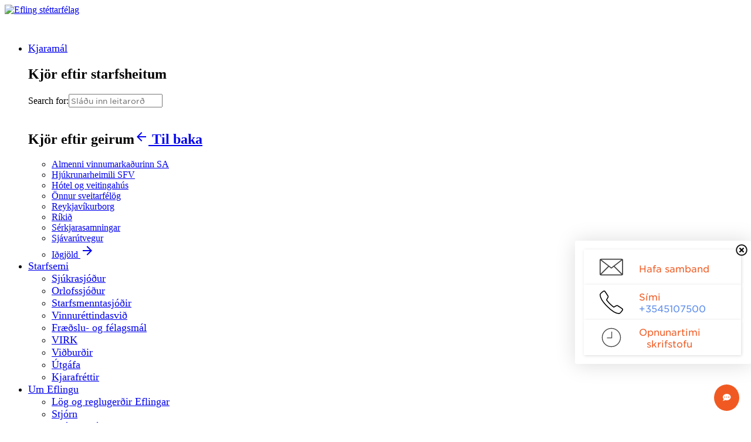

--- FILE ---
content_type: text/html; charset=UTF-8
request_url: https://efling.is/2023/02/greinargerd-eflingar-i-felagsdomsmali-sa/
body_size: 21289
content:
<!doctype html>
<html lang="is-IS">
<head>
	<meta charset="UTF-8" />
	<meta name="viewport" content="width=device-width, initial-scale=1" />
	<meta name="google-site-verification" content="v1_Z3rRuarEvNiJ5QQYr2hBL_cyTJXGjRUMAn0Us_YQ" />
	<link rel="profile" href="https://gmpg.org/xfn/11" />
	<meta name='robots' content='index, follow, max-image-preview:large, max-snippet:-1, max-video-preview:-1' />
	<style>img:is([sizes="auto" i], [sizes^="auto," i]) { contain-intrinsic-size: 3000px 1500px }</style>
	
	<!-- This site is optimized with the Yoast SEO plugin v25.9 - https://yoast.com/wordpress/plugins/seo/ -->
	<title>Greinargerð Eflingar í félagsdómsmáli SA - Efling stéttarfélag</title>
	<link rel="canonical" href="https://efling.is/2023/02/greinargerd-eflingar-i-felagsdomsmali-sa/" />
	<meta property="og:locale" content="is_IS" />
	<meta property="og:type" content="article" />
	<meta property="og:title" content="Greinargerð Eflingar í félagsdómsmáli SA - Efling stéttarfélag" />
	<meta property="og:description" content="&Iacute; dag 3. febr&uacute;ar mun Efling leggja fram greinarger&eth; s&iacute;na &iacute; F&eacute;lagsd&oacute;mi vegna d&oacute;msm&aacute;ls sem Samt&ouml;k &hellip;" />
	<meta property="og:url" content="https://efling.is/2023/02/greinargerd-eflingar-i-felagsdomsmali-sa/" />
	<meta property="og:site_name" content="Efling stéttarfélag" />
	<meta property="article:publisher" content="https://www.facebook.com/efling.is/" />
	<meta property="article:published_time" content="2023-02-03T15:33:42+00:00" />
	<meta property="article:modified_time" content="2023-02-03T15:35:17+00:00" />
	<meta property="og:image" content="https://efling.is/wp-content/uploads/2023/02/IMG_20190731_160515.jpg.jyfYisPPMYAZAA.iCmnDjBhvn.jpg" />
	<meta property="og:image:width" content="1600" />
	<meta property="og:image:height" content="1018" />
	<meta property="og:image:type" content="image/jpeg" />
	<meta name="author" content="Viðar Þorsteinsson" />
	<meta name="twitter:card" content="summary_large_image" />
	<meta name="twitter:label1" content="Written by" />
	<meta name="twitter:data1" content="Viðar Þorsteinsson" />
	<script type="application/ld+json" class="yoast-schema-graph">{"@context":"https://schema.org","@graph":[{"@type":"Article","@id":"https://efling.is/2023/02/greinargerd-eflingar-i-felagsdomsmali-sa/#article","isPartOf":{"@id":"https://efling.is/2023/02/greinargerd-eflingar-i-felagsdomsmali-sa/"},"author":{"name":"Viðar Þorsteinsson","@id":"https://efling.is/#/schema/person/7c78b9129f3a5fab324e1222b0a7d3ad"},"headline":"Greinargerð Eflingar í félagsdómsmáli SA","datePublished":"2023-02-03T15:33:42+00:00","dateModified":"2023-02-03T15:35:17+00:00","mainEntityOfPage":{"@id":"https://efling.is/2023/02/greinargerd-eflingar-i-felagsdomsmali-sa/"},"wordCount":105,"commentCount":0,"publisher":{"@id":"https://efling.is/#organization"},"image":{"@id":"https://efling.is/2023/02/greinargerd-eflingar-i-felagsdomsmali-sa/#primaryimage"},"thumbnailUrl":"https://efling.is/wp-content/uploads/2023/02/IMG_20190731_160515.jpg.jyfYisPPMYAZAA.iCmnDjBhvn.jpg","articleSection":["Fréttir","Kjaraviðræður"],"inLanguage":"is","potentialAction":[{"@type":"CommentAction","name":"Comment","target":["https://efling.is/2023/02/greinargerd-eflingar-i-felagsdomsmali-sa/#respond"]}]},{"@type":"WebPage","@id":"https://efling.is/2023/02/greinargerd-eflingar-i-felagsdomsmali-sa/","url":"https://efling.is/2023/02/greinargerd-eflingar-i-felagsdomsmali-sa/","name":"Greinargerð Eflingar í félagsdómsmáli SA - Efling stéttarfélag","isPartOf":{"@id":"https://efling.is/#website"},"primaryImageOfPage":{"@id":"https://efling.is/2023/02/greinargerd-eflingar-i-felagsdomsmali-sa/#primaryimage"},"image":{"@id":"https://efling.is/2023/02/greinargerd-eflingar-i-felagsdomsmali-sa/#primaryimage"},"thumbnailUrl":"https://efling.is/wp-content/uploads/2023/02/IMG_20190731_160515.jpg.jyfYisPPMYAZAA.iCmnDjBhvn.jpg","datePublished":"2023-02-03T15:33:42+00:00","dateModified":"2023-02-03T15:35:17+00:00","breadcrumb":{"@id":"https://efling.is/2023/02/greinargerd-eflingar-i-felagsdomsmali-sa/#breadcrumb"},"inLanguage":"is","potentialAction":[{"@type":"ReadAction","target":["https://efling.is/2023/02/greinargerd-eflingar-i-felagsdomsmali-sa/"]}]},{"@type":"ImageObject","inLanguage":"is","@id":"https://efling.is/2023/02/greinargerd-eflingar-i-felagsdomsmali-sa/#primaryimage","url":"https://efling.is/wp-content/uploads/2023/02/IMG_20190731_160515.jpg.jyfYisPPMYAZAA.iCmnDjBhvn.jpg","contentUrl":"https://efling.is/wp-content/uploads/2023/02/IMG_20190731_160515.jpg.jyfYisPPMYAZAA.iCmnDjBhvn.jpg","width":1600,"height":1018},{"@type":"BreadcrumbList","@id":"https://efling.is/2023/02/greinargerd-eflingar-i-felagsdomsmali-sa/#breadcrumb","itemListElement":[{"@type":"ListItem","position":1,"name":"Home","item":"https://efling.is/"},{"@type":"ListItem","position":2,"name":"Fréttir","item":"https://efling.is/frettir/"},{"@type":"ListItem","position":3,"name":"Greinargerð Eflingar í félagsdómsmáli SA"}]},{"@type":"WebSite","@id":"https://efling.is/#website","url":"https://efling.is/","name":"Efling stéttarfélag","description":"Barátta fyrir betra lífi","publisher":{"@id":"https://efling.is/#organization"},"alternateName":"Efling","potentialAction":[{"@type":"SearchAction","target":{"@type":"EntryPoint","urlTemplate":"https://efling.is/?s={search_term_string}"},"query-input":{"@type":"PropertyValueSpecification","valueRequired":true,"valueName":"search_term_string"}}],"inLanguage":"is"},{"@type":"Organization","@id":"https://efling.is/#organization","name":"Efling stéttarfélag","url":"https://efling.is/","logo":{"@type":"ImageObject","inLanguage":"is","@id":"https://efling.is/#/schema/logo/image/","url":"https://efling.is/wp-content/uploads/2024/02/efling_facebook_v1.png","contentUrl":"https://efling.is/wp-content/uploads/2024/02/efling_facebook_v1.png","width":5009,"height":1303,"caption":"Efling stéttarfélag"},"image":{"@id":"https://efling.is/#/schema/logo/image/"},"sameAs":["https://www.facebook.com/efling.is/","https://www.instagram.com/efling_stettarfelag/"]},{"@type":"Person","@id":"https://efling.is/#/schema/person/7c78b9129f3a5fab324e1222b0a7d3ad","name":"Viðar Þorsteinsson","image":{"@type":"ImageObject","inLanguage":"is","@id":"https://efling.is/#/schema/person/image/","url":"https://secure.gravatar.com/avatar/04711eabb3cb3ed77c666039279e1c417101d7243ff7d178f1849602b6304c7b?s=96&d=mm&r=g","contentUrl":"https://secure.gravatar.com/avatar/04711eabb3cb3ed77c666039279e1c417101d7243ff7d178f1849602b6304c7b?s=96&d=mm&r=g","caption":"Viðar Þorsteinsson"},"url":"https://efling.is/author/vidarefling-is/"}]}</script>
	<!-- / Yoast SEO plugin. -->


<link rel='dns-prefetch' href='//cdnjs.cloudflare.com' />
<link rel='dns-prefetch' href='//fonts.googleapis.com' />
<link href='https://fonts.gstatic.com' crossorigin rel='preconnect' />
<link rel="alternate" type="application/rss+xml" title="Efling stéttarfélag &raquo; Straumur" href="https://efling.is/feed/" />
<link rel="alternate" type="application/rss+xml" title="Efling stéttarfélag &raquo; Straumur athugasemda" href="https://efling.is/comments/feed/" />
<link rel="alternate" type="application/rss+xml" title="Efling stéttarfélag &raquo; Greinargerð Eflingar í félagsdómsmáli SA Straumur athugasemda" href="https://efling.is/2023/02/greinargerd-eflingar-i-felagsdomsmali-sa/feed/" />
<style id='wp-emoji-styles-inline-css' type='text/css'>

	img.wp-smiley, img.emoji {
		display: inline !important;
		border: none !important;
		box-shadow: none !important;
		height: 1em !important;
		width: 1em !important;
		margin: 0 0.07em !important;
		vertical-align: -0.1em !important;
		background: none !important;
		padding: 0 !important;
	}
</style>
<link rel='stylesheet' id='wp-block-library-css' href='https://efling.is/wp-includes/css/dist/block-library/style.min.css?ver=6.8.2' type='text/css' media='all' />
<style id='wp-block-library-theme-inline-css' type='text/css'>
.wp-block-audio :where(figcaption){color:#555;font-size:13px;text-align:center}.is-dark-theme .wp-block-audio :where(figcaption){color:#ffffffa6}.wp-block-audio{margin:0 0 1em}.wp-block-code{border:1px solid #ccc;border-radius:4px;font-family:Menlo,Consolas,monaco,monospace;padding:.8em 1em}.wp-block-embed :where(figcaption){color:#555;font-size:13px;text-align:center}.is-dark-theme .wp-block-embed :where(figcaption){color:#ffffffa6}.wp-block-embed{margin:0 0 1em}.blocks-gallery-caption{color:#555;font-size:13px;text-align:center}.is-dark-theme .blocks-gallery-caption{color:#ffffffa6}:root :where(.wp-block-image figcaption){color:#555;font-size:13px;text-align:center}.is-dark-theme :root :where(.wp-block-image figcaption){color:#ffffffa6}.wp-block-image{margin:0 0 1em}.wp-block-pullquote{border-bottom:4px solid;border-top:4px solid;color:currentColor;margin-bottom:1.75em}.wp-block-pullquote cite,.wp-block-pullquote footer,.wp-block-pullquote__citation{color:currentColor;font-size:.8125em;font-style:normal;text-transform:uppercase}.wp-block-quote{border-left:.25em solid;margin:0 0 1.75em;padding-left:1em}.wp-block-quote cite,.wp-block-quote footer{color:currentColor;font-size:.8125em;font-style:normal;position:relative}.wp-block-quote:where(.has-text-align-right){border-left:none;border-right:.25em solid;padding-left:0;padding-right:1em}.wp-block-quote:where(.has-text-align-center){border:none;padding-left:0}.wp-block-quote.is-large,.wp-block-quote.is-style-large,.wp-block-quote:where(.is-style-plain){border:none}.wp-block-search .wp-block-search__label{font-weight:700}.wp-block-search__button{border:1px solid #ccc;padding:.375em .625em}:where(.wp-block-group.has-background){padding:1.25em 2.375em}.wp-block-separator.has-css-opacity{opacity:.4}.wp-block-separator{border:none;border-bottom:2px solid;margin-left:auto;margin-right:auto}.wp-block-separator.has-alpha-channel-opacity{opacity:1}.wp-block-separator:not(.is-style-wide):not(.is-style-dots){width:100px}.wp-block-separator.has-background:not(.is-style-dots){border-bottom:none;height:1px}.wp-block-separator.has-background:not(.is-style-wide):not(.is-style-dots){height:2px}.wp-block-table{margin:0 0 1em}.wp-block-table td,.wp-block-table th{word-break:normal}.wp-block-table :where(figcaption){color:#555;font-size:13px;text-align:center}.is-dark-theme .wp-block-table :where(figcaption){color:#ffffffa6}.wp-block-video :where(figcaption){color:#555;font-size:13px;text-align:center}.is-dark-theme .wp-block-video :where(figcaption){color:#ffffffa6}.wp-block-video{margin:0 0 1em}:root :where(.wp-block-template-part.has-background){margin-bottom:0;margin-top:0;padding:1.25em 2.375em}
</style>
<style id='classic-theme-styles-inline-css' type='text/css'>
/*! This file is auto-generated */
.wp-block-button__link{color:#fff;background-color:#32373c;border-radius:9999px;box-shadow:none;text-decoration:none;padding:calc(.667em + 2px) calc(1.333em + 2px);font-size:1.125em}.wp-block-file__button{background:#32373c;color:#fff;text-decoration:none}
</style>
<style id='wphackers-qr-block-style-inline-css' type='text/css'>
.wp-block-wphackers-qr-block.is-size-small img {
  width: 100px;
  height: 100px;
}
.wp-block-wphackers-qr-block.is-size-medium img {
  width: 200px;
  height: 200px;
}
.wp-block-wphackers-qr-block.is-size-large img {
  width: 300px;
  height: 300px;
}

/*# sourceMappingURL=style-index.css.map*/
</style>
<style id='global-styles-inline-css' type='text/css'>
:root{--wp--preset--aspect-ratio--square: 1;--wp--preset--aspect-ratio--4-3: 4/3;--wp--preset--aspect-ratio--3-4: 3/4;--wp--preset--aspect-ratio--3-2: 3/2;--wp--preset--aspect-ratio--2-3: 2/3;--wp--preset--aspect-ratio--16-9: 16/9;--wp--preset--aspect-ratio--9-16: 9/16;--wp--preset--color--black: #000000;--wp--preset--color--cyan-bluish-gray: #abb8c3;--wp--preset--color--white: #FFF;--wp--preset--color--pale-pink: #f78da7;--wp--preset--color--vivid-red: #cf2e2e;--wp--preset--color--luminous-vivid-orange: #ff6900;--wp--preset--color--luminous-vivid-amber: #fcb900;--wp--preset--color--light-green-cyan: #7bdcb5;--wp--preset--color--vivid-green-cyan: #00d084;--wp--preset--color--pale-cyan-blue: #8ed1fc;--wp--preset--color--vivid-cyan-blue: #0693e3;--wp--preset--color--vivid-purple: #9b51e0;--wp--preset--color--primary: #F05A22;--wp--preset--color--secondary: #B61E42;--wp--preset--color--dark-gray: #938982;--wp--preset--color--light-gray: #F7F6F4;--wp--preset--gradient--vivid-cyan-blue-to-vivid-purple: linear-gradient(135deg,rgba(6,147,227,1) 0%,rgb(155,81,224) 100%);--wp--preset--gradient--light-green-cyan-to-vivid-green-cyan: linear-gradient(135deg,rgb(122,220,180) 0%,rgb(0,208,130) 100%);--wp--preset--gradient--luminous-vivid-amber-to-luminous-vivid-orange: linear-gradient(135deg,rgba(252,185,0,1) 0%,rgba(255,105,0,1) 100%);--wp--preset--gradient--luminous-vivid-orange-to-vivid-red: linear-gradient(135deg,rgba(255,105,0,1) 0%,rgb(207,46,46) 100%);--wp--preset--gradient--very-light-gray-to-cyan-bluish-gray: linear-gradient(135deg,rgb(238,238,238) 0%,rgb(169,184,195) 100%);--wp--preset--gradient--cool-to-warm-spectrum: linear-gradient(135deg,rgb(74,234,220) 0%,rgb(151,120,209) 20%,rgb(207,42,186) 40%,rgb(238,44,130) 60%,rgb(251,105,98) 80%,rgb(254,248,76) 100%);--wp--preset--gradient--blush-light-purple: linear-gradient(135deg,rgb(255,206,236) 0%,rgb(152,150,240) 100%);--wp--preset--gradient--blush-bordeaux: linear-gradient(135deg,rgb(254,205,165) 0%,rgb(254,45,45) 50%,rgb(107,0,62) 100%);--wp--preset--gradient--luminous-dusk: linear-gradient(135deg,rgb(255,203,112) 0%,rgb(199,81,192) 50%,rgb(65,88,208) 100%);--wp--preset--gradient--pale-ocean: linear-gradient(135deg,rgb(255,245,203) 0%,rgb(182,227,212) 50%,rgb(51,167,181) 100%);--wp--preset--gradient--electric-grass: linear-gradient(135deg,rgb(202,248,128) 0%,rgb(113,206,126) 100%);--wp--preset--gradient--midnight: linear-gradient(135deg,rgb(2,3,129) 0%,rgb(40,116,252) 100%);--wp--preset--font-size--small: 13px;--wp--preset--font-size--medium: 20px;--wp--preset--font-size--large: 36px;--wp--preset--font-size--x-large: 42px;--wp--preset--spacing--20: 0.44rem;--wp--preset--spacing--30: 0.67rem;--wp--preset--spacing--40: 1rem;--wp--preset--spacing--50: 1.5rem;--wp--preset--spacing--60: 2.25rem;--wp--preset--spacing--70: 3.38rem;--wp--preset--spacing--80: 5.06rem;--wp--preset--shadow--natural: 6px 6px 9px rgba(0, 0, 0, 0.2);--wp--preset--shadow--deep: 12px 12px 50px rgba(0, 0, 0, 0.4);--wp--preset--shadow--sharp: 6px 6px 0px rgba(0, 0, 0, 0.2);--wp--preset--shadow--outlined: 6px 6px 0px -3px rgba(255, 255, 255, 1), 6px 6px rgba(0, 0, 0, 1);--wp--preset--shadow--crisp: 6px 6px 0px rgba(0, 0, 0, 1);}:where(.is-layout-flex){gap: 0.5em;}:where(.is-layout-grid){gap: 0.5em;}body .is-layout-flex{display: flex;}.is-layout-flex{flex-wrap: wrap;align-items: center;}.is-layout-flex > :is(*, div){margin: 0;}body .is-layout-grid{display: grid;}.is-layout-grid > :is(*, div){margin: 0;}:where(.wp-block-columns.is-layout-flex){gap: 2em;}:where(.wp-block-columns.is-layout-grid){gap: 2em;}:where(.wp-block-post-template.is-layout-flex){gap: 1.25em;}:where(.wp-block-post-template.is-layout-grid){gap: 1.25em;}.has-black-color{color: var(--wp--preset--color--black) !important;}.has-cyan-bluish-gray-color{color: var(--wp--preset--color--cyan-bluish-gray) !important;}.has-white-color{color: var(--wp--preset--color--white) !important;}.has-pale-pink-color{color: var(--wp--preset--color--pale-pink) !important;}.has-vivid-red-color{color: var(--wp--preset--color--vivid-red) !important;}.has-luminous-vivid-orange-color{color: var(--wp--preset--color--luminous-vivid-orange) !important;}.has-luminous-vivid-amber-color{color: var(--wp--preset--color--luminous-vivid-amber) !important;}.has-light-green-cyan-color{color: var(--wp--preset--color--light-green-cyan) !important;}.has-vivid-green-cyan-color{color: var(--wp--preset--color--vivid-green-cyan) !important;}.has-pale-cyan-blue-color{color: var(--wp--preset--color--pale-cyan-blue) !important;}.has-vivid-cyan-blue-color{color: var(--wp--preset--color--vivid-cyan-blue) !important;}.has-vivid-purple-color{color: var(--wp--preset--color--vivid-purple) !important;}.has-black-background-color{background-color: var(--wp--preset--color--black) !important;}.has-cyan-bluish-gray-background-color{background-color: var(--wp--preset--color--cyan-bluish-gray) !important;}.has-white-background-color{background-color: var(--wp--preset--color--white) !important;}.has-pale-pink-background-color{background-color: var(--wp--preset--color--pale-pink) !important;}.has-vivid-red-background-color{background-color: var(--wp--preset--color--vivid-red) !important;}.has-luminous-vivid-orange-background-color{background-color: var(--wp--preset--color--luminous-vivid-orange) !important;}.has-luminous-vivid-amber-background-color{background-color: var(--wp--preset--color--luminous-vivid-amber) !important;}.has-light-green-cyan-background-color{background-color: var(--wp--preset--color--light-green-cyan) !important;}.has-vivid-green-cyan-background-color{background-color: var(--wp--preset--color--vivid-green-cyan) !important;}.has-pale-cyan-blue-background-color{background-color: var(--wp--preset--color--pale-cyan-blue) !important;}.has-vivid-cyan-blue-background-color{background-color: var(--wp--preset--color--vivid-cyan-blue) !important;}.has-vivid-purple-background-color{background-color: var(--wp--preset--color--vivid-purple) !important;}.has-black-border-color{border-color: var(--wp--preset--color--black) !important;}.has-cyan-bluish-gray-border-color{border-color: var(--wp--preset--color--cyan-bluish-gray) !important;}.has-white-border-color{border-color: var(--wp--preset--color--white) !important;}.has-pale-pink-border-color{border-color: var(--wp--preset--color--pale-pink) !important;}.has-vivid-red-border-color{border-color: var(--wp--preset--color--vivid-red) !important;}.has-luminous-vivid-orange-border-color{border-color: var(--wp--preset--color--luminous-vivid-orange) !important;}.has-luminous-vivid-amber-border-color{border-color: var(--wp--preset--color--luminous-vivid-amber) !important;}.has-light-green-cyan-border-color{border-color: var(--wp--preset--color--light-green-cyan) !important;}.has-vivid-green-cyan-border-color{border-color: var(--wp--preset--color--vivid-green-cyan) !important;}.has-pale-cyan-blue-border-color{border-color: var(--wp--preset--color--pale-cyan-blue) !important;}.has-vivid-cyan-blue-border-color{border-color: var(--wp--preset--color--vivid-cyan-blue) !important;}.has-vivid-purple-border-color{border-color: var(--wp--preset--color--vivid-purple) !important;}.has-vivid-cyan-blue-to-vivid-purple-gradient-background{background: var(--wp--preset--gradient--vivid-cyan-blue-to-vivid-purple) !important;}.has-light-green-cyan-to-vivid-green-cyan-gradient-background{background: var(--wp--preset--gradient--light-green-cyan-to-vivid-green-cyan) !important;}.has-luminous-vivid-amber-to-luminous-vivid-orange-gradient-background{background: var(--wp--preset--gradient--luminous-vivid-amber-to-luminous-vivid-orange) !important;}.has-luminous-vivid-orange-to-vivid-red-gradient-background{background: var(--wp--preset--gradient--luminous-vivid-orange-to-vivid-red) !important;}.has-very-light-gray-to-cyan-bluish-gray-gradient-background{background: var(--wp--preset--gradient--very-light-gray-to-cyan-bluish-gray) !important;}.has-cool-to-warm-spectrum-gradient-background{background: var(--wp--preset--gradient--cool-to-warm-spectrum) !important;}.has-blush-light-purple-gradient-background{background: var(--wp--preset--gradient--blush-light-purple) !important;}.has-blush-bordeaux-gradient-background{background: var(--wp--preset--gradient--blush-bordeaux) !important;}.has-luminous-dusk-gradient-background{background: var(--wp--preset--gradient--luminous-dusk) !important;}.has-pale-ocean-gradient-background{background: var(--wp--preset--gradient--pale-ocean) !important;}.has-electric-grass-gradient-background{background: var(--wp--preset--gradient--electric-grass) !important;}.has-midnight-gradient-background{background: var(--wp--preset--gradient--midnight) !important;}.has-small-font-size{font-size: var(--wp--preset--font-size--small) !important;}.has-medium-font-size{font-size: var(--wp--preset--font-size--medium) !important;}.has-large-font-size{font-size: var(--wp--preset--font-size--large) !important;}.has-x-large-font-size{font-size: var(--wp--preset--font-size--x-large) !important;}
:where(.wp-block-post-template.is-layout-flex){gap: 1.25em;}:where(.wp-block-post-template.is-layout-grid){gap: 1.25em;}
:where(.wp-block-columns.is-layout-flex){gap: 2em;}:where(.wp-block-columns.is-layout-grid){gap: 2em;}
:root :where(.wp-block-pullquote){font-size: 1.5em;line-height: 1.6;}
</style>
<link rel='stylesheet' id='pb-accordion-blocks-style-css' href='https://efling.is/wp-content/plugins/accordion-blocks/build/index.css?ver=1.5.0' type='text/css' media='all' />
<link rel='stylesheet' id='cookie-law-info-css' href='https://efling.is/wp-content/plugins/cookie-law-info/legacy/public/css/cookie-law-info-public.css?ver=3.3.5' type='text/css' media='all' />
<link rel='stylesheet' id='cookie-law-info-gdpr-css' href='https://efling.is/wp-content/plugins/cookie-law-info/legacy/public/css/cookie-law-info-gdpr.css?ver=3.3.5' type='text/css' media='all' />
<link rel='stylesheet' id='wpa-css-css' href='https://efling.is/wp-content/plugins/honeypot/includes/css/wpa.css?ver=2.3.02' type='text/css' media='all' />
<link rel='stylesheet' id='ssb-front-css-css' href='https://efling.is/wp-content/plugins/simple-social-buttons/assets/css/front.css?ver=6.2.0' type='text/css' media='all' />
<link rel='stylesheet' id='font-awesome-css' href='https://cdnjs.cloudflare.com/ajax/libs/font-awesome/5.15.4/css/all.min.css?ver=5.15.4' type='text/css' media='all' />
<link rel='stylesheet' id='ivory-search-styles-css' href='https://efling.is/wp-content/plugins/add-search-to-menu/public/css/ivory-search.min.css?ver=5.5.11' type='text/css' media='all' />
<link rel='stylesheet' id='wpb-google-iconfont-css' href='https://fonts.googleapis.com/icon?family=Material+Icons&#038;ver=6.8.2' type='text/css' media='all' />
<link rel='stylesheet' id='wpb-google-fonts-css' href='https://fonts.googleapis.com/css?family=Montserrat%3A400%2C900%2C900i%7CQuattrocento%3A400%2C700&#038;display=swap&#038;ver=6.8.2' type='text/css' media='all' />
<link rel='stylesheet' id='twentynineteen-style-css' href='https://efling.is/wp-content/themes/efling/style.css?ver=1.4' type='text/css' media='all' />
<link rel='stylesheet' id='twentynineteen-print-style-css' href='https://efling.is/wp-content/themes/efling/print.css?ver=1.4' type='text/css' media='print' />
<script type="text/javascript" src="https://efling.is/wp-includes/js/jquery/jquery.min.js?ver=3.7.1" id="jquery-core-js"></script>
<script type="text/javascript" src="https://efling.is/wp-includes/js/jquery/jquery-migrate.min.js?ver=3.4.1" id="jquery-migrate-js"></script>
<script type="text/javascript" id="cookie-law-info-js-extra">
/* <![CDATA[ */
var Cli_Data = {"nn_cookie_ids":[],"cookielist":[],"non_necessary_cookies":[],"ccpaEnabled":"","ccpaRegionBased":"","ccpaBarEnabled":"","strictlyEnabled":["necessary","obligatoire"],"ccpaType":"gdpr","js_blocking":"1","custom_integration":"","triggerDomRefresh":"","secure_cookies":""};
var cli_cookiebar_settings = {"animate_speed_hide":"500","animate_speed_show":"500","background":"#FFF","border":"#b1a6a6c2","border_on":"","button_1_button_colour":"#f05a22","button_1_button_hover":"#c0481b","button_1_link_colour":"#fff","button_1_as_button":"1","button_1_new_win":"","button_2_button_colour":"#333","button_2_button_hover":"#292929","button_2_link_colour":"#f05a22","button_2_as_button":"","button_2_hidebar":"","button_3_button_colour":"#dedfe0","button_3_button_hover":"#b2b2b3","button_3_link_colour":"#333333","button_3_as_button":"1","button_3_new_win":"","button_4_button_colour":"#dedfe0","button_4_button_hover":"#b2b2b3","button_4_link_colour":"#333333","button_4_as_button":"1","button_7_button_colour":"#f05a22","button_7_button_hover":"#c0481b","button_7_link_colour":"#fff","button_7_as_button":"1","button_7_new_win":"","font_family":"inherit","header_fix":"","notify_animate_hide":"1","notify_animate_show":"","notify_div_id":"#cookie-law-info-bar","notify_position_horizontal":"right","notify_position_vertical":"bottom","scroll_close":"","scroll_close_reload":"","accept_close_reload":"","reject_close_reload":"","showagain_tab":"1","showagain_background":"#fff","showagain_border":"#000","showagain_div_id":"#cookie-law-info-again","showagain_x_position":"100px","text":"#333333","show_once_yn":"","show_once":"10000","logging_on":"","as_popup":"","popup_overlay":"1","bar_heading_text":"","cookie_bar_as":"banner","popup_showagain_position":"bottom-right","widget_position":"left"};
var log_object = {"ajax_url":"https:\/\/efling.is\/wp-admin\/admin-ajax.php"};
/* ]]> */
</script>
<script type="text/javascript" src="https://efling.is/wp-content/plugins/cookie-law-info/legacy/public/js/cookie-law-info-public.js?ver=3.3.5" id="cookie-law-info-js"></script>
<link rel="https://api.w.org/" href="https://efling.is/wp-json/" /><link rel="alternate" title="JSON" type="application/json" href="https://efling.is/wp-json/wp/v2/posts/93812" /><meta name="generator" content="WordPress 6.8.2" />
<link rel='shortlink' href='https://efling.is/?p=93812' />
<link rel="alternate" title="oEmbed (JSON)" type="application/json+oembed" href="https://efling.is/wp-json/oembed/1.0/embed?url=https%3A%2F%2Fefling.is%2F2023%2F02%2Fgreinargerd-eflingar-i-felagsdomsmali-sa%2F" />
<link rel="alternate" title="oEmbed (XML)" type="text/xml+oembed" href="https://efling.is/wp-json/oembed/1.0/embed?url=https%3A%2F%2Fefling.is%2F2023%2F02%2Fgreinargerd-eflingar-i-felagsdomsmali-sa%2F&#038;format=xml" />
<!-- Hotjar Tracking Code for efling.is -->
<script>
    (function(h,o,t,j,a,r){
        h.hj=h.hj||function(){(h.hj.q=h.hj.q||[]).push(arguments)};
        h._hjSettings={hjid:3689925,hjsv:6};
        a=o.getElementsByTagName('head')[0];
        r=o.createElement('script');r.async=1;
        r.src=t+h._hjSettings.hjid+j+h._hjSettings.hjsv;
        a.appendChild(r);
    })(window,document,'https://static.hotjar.com/c/hotjar-','.js?sv=');
</script><meta name="facebook-domain-verification" content="1nqqpmxffzue8z0bdmr3dhn5ltl4xb" /> <style media="screen">

		.simplesocialbuttons.simplesocialbuttons_inline .ssb-fb-like, .simplesocialbuttons.simplesocialbuttons_inline amp-facebook-like {
	  margin: ;
	}
		 /*inline margin*/
	
	
	
	
	
	
			 .simplesocialbuttons.simplesocialbuttons_inline.simplesocial-simple-icons button{
		 margin: ;
	 }

			 /*margin-digbar*/

	
	
	
	
	
	
	
</style>

<!-- Open Graph Meta Tags generated by Simple Social Buttons 6.2.0 -->
<meta property="og:title" content="Greinargerð Eflingar í félagsdómsmáli SA - Efling stéttarfélag" />
<meta property="og:type" content="article" />
<meta property="og:description" content="&Iacute; dag 3. febr&uacute;ar mun Efling leggja fram greinarger&eth; s&iacute;na &iacute; F&eacute;lagsd&oacute;mi vegna d&oacute;msm&aacute;ls sem Samt&ouml;k atvinnul&iacute;fsins h&ouml;f&eth;u&eth;u fyrir d&oacute;mnum. Krefjast SA &thorn;ess a&eth; verkfallsbo&eth;un Eflingar &aacute; h&oacute;telum &Iacute;slandsh&oacute;tela ver&eth;i d&aelig;md &oacute;l&ouml;gleg, &thorn;ar sem mi&eth;lunartillaga R&iacute;kiss&aacute;ttasemjara s&eacute; &iacute;gildi kjarasamnings. Efling telur r&ouml;ksemdir SA hva&eth; &thorn;etta var&eth;ar hina mestu fjarst&aelig;&eth;u. Er &thorn;a&eth; sem og &ouml;nnur r&ouml;k m&aacute;lsins reifa&eth; &iacute; greinager&eth;inni sem&hellip;" />
<meta property="og:url" content="https://efling.is/2023/02/greinargerd-eflingar-i-felagsdomsmali-sa/" />
<meta property="og:site_name" content="Efling stéttarfélag" />
<meta property="og:image" content="https://efling.is/wp-content/uploads/2023/02/IMG_20190731_160515.jpg.jyfYisPPMYAZAA.iCmnDjBhvn.jpg" />
<meta name="twitter:card" content="summary_large_image" />
<meta name="twitter:description" content="&Iacute; dag 3. febr&uacute;ar mun Efling leggja fram greinarger&eth; s&iacute;na &iacute; F&eacute;lagsd&oacute;mi vegna d&oacute;msm&aacute;ls sem Samt&ouml;k atvinnul&iacute;fsins h&ouml;f&eth;u&eth;u fyrir d&oacute;mnum. Krefjast SA &thorn;ess a&eth; verkfallsbo&eth;un Eflingar &aacute; h&oacute;telum &Iacute;slandsh&oacute;tela ver&eth;i d&aelig;md &oacute;l&ouml;gleg, &thorn;ar sem mi&eth;lunartillaga R&iacute;kiss&aacute;ttasemjara s&eacute; &iacute;gildi kjarasamnings. Efling telur r&ouml;ksemdir SA hva&eth; &thorn;etta var&eth;ar hina mestu fjarst&aelig;&eth;u. Er &thorn;a&eth; sem og &ouml;nnur r&ouml;k m&aacute;lsins reifa&eth; &iacute; greinager&eth;inni sem&hellip;" />
<meta name="twitter:title" content="Greinargerð Eflingar í félagsdómsmáli SA - Efling stéttarfélag" />
<meta property="twitter:image" content="https://efling.is/wp-content/uploads/2023/02/IMG_20190731_160515.jpg.jyfYisPPMYAZAA.iCmnDjBhvn.jpg" />
<script>document.documentElement.className += " js";</script>
<style type="text/css">.recentcomments a{display:inline !important;padding:0 !important;margin:0 !important;}</style><link rel="icon" href="https://efling.is/wp-content/uploads/2022/09/logo16x16.png" sizes="32x32" />
<link rel="icon" href="https://efling.is/wp-content/uploads/2022/09/logo16x16.png" sizes="192x192" />
<link rel="apple-touch-icon" href="https://efling.is/wp-content/uploads/2022/09/logo16x16.png" />
<meta name="msapplication-TileImage" content="https://efling.is/wp-content/uploads/2022/09/logo16x16.png" />
		<style type="text/css" id="wp-custom-css">
			.wp-block-cover.has-background-dim.has-background-dim-100:not(.has-background-gradient):before {
    opacity: 1;
}

/** Home page **/
.wp-block-cover .wp-block-cover__gradient-background.has-background-dim.has-background-dim-100{
	background: linear-gradient(110deg, #f0ede9 0%, rgba(240, 237, 233, 0.9) 35%, rgba(240, 237, 233, 0) 70%);
}
.entry .entry-content .has-light-gray-background-color {
 opacity:0.5!important;
}
.home .site-main .ef-block--landingpage{
	padding:0rem;
}
.ef-meta a{
	color: #fff;
    background-color: #32373c;
    border-radius: 9999px;
    box-shadow: none;
    text-decoration: none;
    padding: calc(0.667em + 2px) calc(1.333em + 2px);
    font-size: 1.125em;
}
.ef-meta a:hover{
	color: #B61E42;
}
.home .ef-block-videos{
	display:none;
}
.single-starfsgreinar .wp-block-button__link {
    background: #fff;
    color: #F05A22;
}
.video-nav-menu{
	position:sticky;
	top:30px;
}
.video-nav-menu .wp-block-navigation-item{
	width:100%;
}
@media print {
  .site-header .site-logo:before {
    display:none;
  }
}

/* Floating button */
.floating-button {
  position: fixed;
  bottom: 20px;
  right: 20px;
  background-color: #f05a22;
  color: #fff;
  border: none;
  padding: 15px;
  border-radius: 50%;
  cursor: pointer;
}
/* white space responsive */
@media only screen and (max-width: 767px){
html, body, .site-header {
 overflow-x: clip!important;
 margin: 0 !important;
 padding: 0 !important;
}
}
/*Navigation text style*/
.site-header .site-nav > ul > li > a strong {
    font-style: normal!important;
		font-weight: normal!important;
}

/*Footer links*/
.site-footer .footer-menu li a{

	font-weight:400 !important;
}
div.col-group h2 {
	font-weight:800;
	font-size: 1.5rem;
}
.site-footer{
	font-size: 18px!important;
}

/* Pop-up entrance animation */

.slideInUp {
  -webkit-animation-name: slideInUp;
  animation-name: slideInUp;
  -webkit-animation-duration: 1s;
  animation-duration: 1s;
  -webkit-animation-fill-mode: both;
  animation-fill-mode: both;
  }
  @-webkit-keyframes slideInUp {
  0% {
  -webkit-transform: translateY(100%);
  transform: translateY(100%);
  visibility: visible;
  }
  100% {
  -webkit-transform: translateY(0);
  transform: translateY(0);
  }
  }
  @keyframes slideInUp {
  0% {
  -webkit-transform: translateY(100%);
  transform: translateY(100%);
  visibility: visible;
  }
  100% {
  -webkit-transform: translateY(0);
  transform: translateY(0);
  }
  } 
.breakdance-popup {
	animation: slideInUp 2.0s  ease-in-out;
}


/*Menu font size*/
.site-nav__dropdown li a{
	font-size: 18px!important;
	padding-top: 10px!important;
}

.site-header .site-nav > ul > li > a {
	font-size: 18px!important;
}
/* font size while narrowing browser window*/
@media only screen and (max-width: 1330px) and (min-width: 1119px){
.bde-text-99781-1056, .bde-text-99781-1047, .bde-text-99781-1052,.bde-text-99781-1060,.bde-text-99781-1064, .bde-text-99781-1068, .bde-text-99781-1072, .bde-text-101190-1064, .bde-text {
	font-size: 16px!important;
}
}


.site-logo{
	height: 3rem!important;
}

.bde-div-99781-138{
	background-color: #938982!important;
}
@media only screen and (max-width: 767px){
	.bde-div-99781-138{
	background-color: #ffffff!important;
}
}

/* Banner styling / BD global */

.banner-container {
	padding-top:5px !important;
	 display: flex !important;
  justify-content: center !important;
}

.banner-child {
	margin: 0 auto !important;
}
/* Custom block @template-umsoknir.php */

div.custom-block-umsoknir {
	Background-color: #F7F6F4 !important;
}

.is-ajax-search-posts {
		display: block;
  font-size: 0.75188rem;
  width: 100%;
  box-sizing: border-box;
  line-height: 2rem;
  padding: 0 1rem;
  box-shadow: 0 3px 8px 0 rgba(0, 0, 0, 0.1);
  border: 1px solid rgba(0, 0, 0, 0.04);
  border-left-color: transparent;
  border-right-color: transparent;
  border-bottom-color: transparent;
  color: #2B2725;
  border-radius: 4px;
  background-color: #fff;
  font-family: "Gotham", -apple-system, BlinkMacSystemFont, sans-serif;
  transition: all 250ms cubic-bezier(0.4, 0.15, 0, 0.975);
}
.is-show-more-results-text {
	font-family: "Gotham", -apple-system, BlinkMacSystemFont, sans-serif;
}
.is-search-input {
	font-family: "Gotham", -apple-system, BlinkMacSystemFont, sans-serif;
}
.is-ajax-search-result a {
	color: #ef4444 !important;
}
/* Skip links are not focusable Fix */
.skip-link {
  position: absolute;
  top: -40px;
  left: 0;
  background: #000;
  color: #fff;
  padding: 8px;
  z-index: 100;
  transition: top 0.3s;
}

.skip-link:focus {
  top: 0;
}		</style>
		<!-- [HEADER ASSETS] -->


<link rel="stylesheet" href="https://efling.is/wp-content/uploads/breakdance/font_styles/custom_font_gotham.css?v=4892c4fe86140dd07b2fdb7d52e06062&bd_ver=2.5.0" />
<link rel="stylesheet" href="https://efling.is/wp-content/plugins/breakdance/subplugins/breakdance-elements/dependencies-files/popups@1/popups.css?bd_ver=2.5.0" />

<link rel="stylesheet" href="https://efling.is/wp-content/uploads/breakdance/css/post-100979-defaults.css?v=cd17f266fc79b8ecaa71e8b054ffa41e" />

<link rel="stylesheet" href="https://efling.is/wp-content/uploads/breakdance/css/global-settings.css?v=01f6925b27eaf3460e9217a7a5a9b439" />

<link rel="stylesheet" href="https://efling.is/wp-content/uploads/breakdance/css/presets.css?v=d41d8cd98f00b204e9800998ecf8427e" />

<link rel="stylesheet" href="https://efling.is/wp-content/uploads/breakdance/css/oxy-selectors.css?v=d41d8cd98f00b204e9800998ecf8427e" />

<link rel="stylesheet" href="https://efling.is/wp-content/uploads/breakdance/css/selectors.css?v=d41d8cd98f00b204e9800998ecf8427e" />

<link rel="stylesheet" href="https://efling.is/wp-content/uploads/breakdance/css/variables.css?v=d41d8cd98f00b204e9800998ecf8427e" />



<link rel="stylesheet" href="https://efling.is/wp-content/uploads/breakdance/css/post-100979.css?v=4c7a5d046c2bc6b1604e7ec3f1747200" />
<!-- [/EOF HEADER ASSETS] -->			<style type="text/css">
					</style>
					<style type="text/css">
					</style>
					<style type="text/css">
					</style>
			<script type="text/javascript">
	var siteurl = 'https://efling.is';
	</script>
	<!-- Google Tag Manager -->
<script>(function(w,d,s,l,i){w[l]=w[l]||[];w[l].push({'gtm.start':
new Date().getTime(),event:'gtm.js'});var f=d.getElementsByTagName(s)[0],
j=d.createElement(s),dl=l!='dataLayer'?'&l='+l:'';j.async=true;j.src=
'https://www.googletagmanager.com/gtm.js?id='+i+dl;f.parentNode.insertBefore(j,f);
})(window,document,'script','dataLayer','GTM-MGHTFNN');</script>
<!-- End Google Tag Manager -->
</head>

<body class="wp-singular post-template-default single single-post postid-93812 single-format-standard wp-embed-responsive wp-theme-efling efling singular image-filters-enabled fpt-template-efling">
<!-- Google Tag Manager (noscript) -->
<noscript><iframe src="https://www.googletagmanager.com/ns.html?id=GTM-MGHTFNN"
height="0" width="0" style="display:none;visibility:hidden"></iframe></noscript>
<!-- End Google Tag Manager (noscript) -->
    
<div id="page" class="site">

	<a class="skip-link screen-reader-text" href="#content">Áfram að efni</a>

	<header id="masthead" class="site-header featured-image">

		<div class="site-logo">
			
						<a href="https://efling.is/" rel="home"><img src="https://efling.is/wp-content/themes/efling/img/efling-logo.svg" alt="Efling stéttarfélag" /></a>

		</div>

		<nav class="site-nav">

			<ul>
				<li class="site-nav__mega"><a href="https://efling.is">Kjaramál</a>

					<div class="sub-nav">

						
						<h2>Kjör eftir starfsheitum</h2>

						<div class="custom-search">
							<form data-min-no-for-search=1 data-result-box-max-height=400 data-form-id=103546 class="is-search-form is-disable-submit is-form-style is-form-style-2 is-form-id-103546 is-ajax-search" action="https://efling.is/" method="get" role="search" ><label for="is-search-input-103546"><span class="is-screen-reader-text">Search for:</span><input  type="search" id="is-search-input-103546" name="s" value="" class="is-search-input" placeholder="Sláðu inn leitarorð" autocomplete=off /><span class="is-loader-image" style="display: none;background-image:url(https://efling.is/wp-content/plugins/add-search-to-menu/public/images/spinner.gif);" ></span></label><input type="hidden" name="id" value="103546" /><input type="hidden" name="post_type" value="starfsgreinar" /></form>							</div>
							<br>

						<h2>Kjör eftir geirum<a href="#" class="jobs-nav__back"><i class="material-icons ef-b">arrow_back</i> Til baka</a></h2>

						<ul class="term-nav">
						
						
							<li><a href="https://efling.is/geiri/einkageirinn/" data-id="26">Almenni vinnumarkaðurinn SA</a></li>

						
							<li><a href="https://efling.is/geiri/hjukrunarheimili/" data-id="66">Hjúkrunarheimili SFV</a></li>

						
							<li><a href="https://efling.is/geiri/hotel-og-veitingahus/" data-id="27">Hótel og veitingahús</a></li>

						
							<li><a href="https://efling.is/geiri/onnur-sveitarfelog/" data-id="28">Önnur sveitarfélög</a></li>

						
							<li><a href="https://efling.is/geiri/reykjavikurborg/" data-id="30">Reykjavíkurborg</a></li>

						
							<li><a href="https://efling.is/geiri/rikid/" data-id="29">Ríkið</a></li>

						
							<li><a href="https://efling.is/geiri/serkjarasamningar/" data-id="31">Sérkjarasamningar</a></li>

						
							<li><a href="https://efling.is/geiri/sjavarutvegur/" data-id="32">Sjávarútvegur</a></li>

						
						</ul>

						<ul class="jobs-nav">
						</ul>

						<ul class="list-nav">
														
							<li><a href="https://efling.is/idgjold">Iðgjöld <i class="material-icons">arrow_forward</i></a></li>
						</ul>


					</div>
				
				</li>
				<li class="site-nav__dropdown"><a href="https://efling.is">Starfsemi</a>
				
											
						<ul id="menu-footer-2" class="sub-nav"><li id="menu-item-22744" class="menu-item menu-item-type-post_type menu-item-object-page menu-item-22744"><a href="https://efling.is/starfsemi/sjukrasjodur/">Sjúkrasjóður</a></li>
<li id="menu-item-22745" class="menu-item menu-item-type-post_type menu-item-object-page menu-item-22745"><a href="https://efling.is/starfsemi/orlofssjodur/">Orlofssjóður</a></li>
<li id="menu-item-22746" class="menu-item menu-item-type-post_type menu-item-object-page menu-item-22746"><a href="https://efling.is/starfsemi/fraedslusjodur/">Starfsmenntasjóðir</a></li>
<li id="menu-item-23070" class="menu-item menu-item-type-post_type menu-item-object-page menu-item-23070"><a href="https://efling.is/kjaramal/vinnurettindi/">Vinnuréttindasvið</a></li>
<li id="menu-item-22748" class="menu-item menu-item-type-post_type menu-item-object-page menu-item-22748"><a href="https://efling.is/starfsemi/felagsmal/">Fræðslu- og félagsmál</a></li>
<li id="menu-item-22750" class="menu-item menu-item-type-post_type menu-item-object-page menu-item-22750"><a href="https://efling.is/starfsemi/virk/">VIRK</a></li>
<li id="menu-item-88351" class="menu-item menu-item-type-post_type menu-item-object-page menu-item-88351"><a href="https://efling.is/vidburdir-1/">Viðburðir</a></li>
<li id="menu-item-88352" class="menu-item menu-item-type-custom menu-item-object-custom menu-item-88352"><a href="https://www.efling.is/utgafa/">Útgáfa</a></li>
<li id="menu-item-99270" class="menu-item menu-item-type-custom menu-item-object-custom menu-item-99270"><a href="https://efling.is/utgafa/?f=6217">Kjarafréttir</a></li>
</ul>					
					 

				</li>
				<li  class="site-nav__dropdown"><a href="https://efling.is">Um Eflingu</a>
			
											
						<ul id="menu-um-eflingu" class="sub-nav"><li id="menu-item-21727" class="menu-item menu-item-type-post_type menu-item-object-page menu-item-21727"><a href="https://efling.is/um-eflingu/log/">Lög og reglugerðir Eflingar</a></li>
<li id="menu-item-21797" class="menu-item menu-item-type-post_type menu-item-object-page menu-item-21797"><a href="https://efling.is/um-eflingu/stjorn/">Stjórn</a></li>
<li id="menu-item-22473" class="menu-item menu-item-type-post_type menu-item-object-page menu-item-22473"><a href="https://efling.is/um-eflingu/stjornir-sjoda-og-nefnda/">Stjórnir sjóða og nefndir</a></li>
<li id="menu-item-23397" class="menu-item menu-item-type-post_type menu-item-object-page menu-item-23397"><a href="https://efling.is/um-eflingu/trunadarrad-eflingar/">Trúnaðarráð Eflingar</a></li>
<li id="menu-item-42622" class="menu-item menu-item-type-post_type menu-item-object-page menu-item-42622"><a href="https://efling.is/um-eflingu/felagsmenn-eflingar/">Félagsfólk Eflingar</a></li>
<li id="menu-item-21796" class="menu-item menu-item-type-post_type menu-item-object-page menu-item-21796"><a href="https://efling.is/um-eflingu/starfsfolk/">Starfsfólk</a></li>
<li id="menu-item-23333" class="menu-item menu-item-type-post_type menu-item-object-page menu-item-23333"><a href="https://efling.is/um-eflingu/afgreidslutimi-skrifstofu/">Opnunartími skrifstofu</a></li>
<li id="menu-item-22644" class="menu-item menu-item-type-post_type menu-item-object-page menu-item-22644"><a href="https://efling.is/um-eflingu/personuvernd/">Persónuverndarstefna Eflingar</a></li>
<li id="menu-item-93205" class="menu-item menu-item-type-post_type menu-item-object-page menu-item-93205"><a href="https://efling.is/um-eflingu/jafnrettisaaetlun-eflingar/">Jafnréttisáætlun skrifstofu Eflingar</a></li>
<li id="menu-item-39" class="menu-item menu-item-type-post_type menu-item-object-page menu-item-39"><a href="https://efling.is/um-eflingu/um-eflingu/">Um Eflingu</a></li>
</ul>						
												
				</li>
				<li class="site-nav__link"><a href="https://efling.is/orlofshus/"><strong>Orlofshús</strong></a></li>
				<li class="site-nav__link"><a href=" https://efling.is/umsoknir-og-umsoknareydublod/"><strong>Umsóknir</strong></a></li>
								<li class="site-nav__login"><a href="https://mitt.efling.is/Authentication/Authentication/LogOn?ReturnUrl=%2f"><span>Mínar síður</span></a></li>
				<li class="site-nav__lang"><a href="#" title="Íslenska"><span>is</span></a>
					
					<ul class="sub-nav">
							<li class="lang-item lang-item-8 lang-item-is current-lang lang-item-first"><a  lang="is-IS" hreflang="is-IS" href="https://efling.is/2023/02/greinargerd-eflingar-i-felagsdomsmali-sa/">Íslenska</a></li>
	<li class="lang-item lang-item-11 lang-item-en no-translation"><a  lang="en-GB" hreflang="en-GB" href="https://efling.is/en/">English</a></li>
	<li class="lang-item lang-item-348 lang-item-pl no-translation"><a  lang="pl-PL" hreflang="pl-PL" href="https://efling.is/pl/">Polski</a></li>
					</ul>

				</li>
				<li class="site-nav__search"><a href="#" title="Leita"><i class="material-icons">search</i></a>
						
					<div class="sub-nav">

							<h2>Leita</h2>

							<div class="custom-search">
							<form data-min-no-for-search=1 data-result-box-max-height=400 data-form-id=103542 class="is-search-form is-form-style is-form-style-2 is-form-id-103542 is-ajax-search" action="https://efling.is/" method="get" role="search" ><label for="is-search-input-103542"><span class="is-screen-reader-text">Search for:</span><input  type="search" id="is-search-input-103542" name="s" value="" class="is-search-input" placeholder="Sláðu inn leitarorð" autocomplete=off /><span class="is-loader-image" style="display: none;background-image:url(https://efling.is/wp-content/plugins/add-search-to-menu/public/images/spinner.gif);" ></span></label><input type="hidden" name="id" value="103542" /></form>							</div>
							

						</div>
				
				</li>
				<li  class="site-nav__mobile"><a href="#" title="Valmynd"><span>Valmynd</span> <i class="material-icons ef-m">menu</i><i class="material-icons ef-c">close</i><i class="material-icons ef-b">arrow_back</i></a></li>
			</ul>
			
		</nav>
		
		<div class="ef-cover"></div>

	</header>
	
<script>
jQuery(document).ready(function() {
    console.log("ready!");
    jQuery('.site-nav .site-nav__mega a').mouseenter(function() {
        console.log("here!");
        jQuery(this).click();
    });
    jQuery('.site-nav .site-nav__dropdown a').mouseenter(function() {
        console.log("here!");
        jQuery(this).click();
    });
    jQuery(".site-nav").mouseleave(function() {
        if (jQuery("body").hasClass("sub-nav--on") && !jQuery(".site-nav__search").hasClass("sub-nav--on") && !jQuery(".custom-search input").is(":focus")) {
            console.log("Mouseout!");
            jQuery("body").removeClass("sub-nav--on");
            jQuery("body").removeClass("site-nav--on");
            jQuery(".site-nav li").removeClass("sub-nav--on");
        }
    });
});
</script>
	
	<script>
document.addEventListener('DOMContentLoaded', function() {
    // Select all search forms within the custom-search div
    var searchForms = document.querySelectorAll('.custom-search .is-search-form');

    searchForms.forEach(function(searchForm) {
        if (searchForm) {
            searchForm.addEventListener('submit', function(event) {
                // Prevent the default form submission
                event.preventDefault();
            });

            // Prevent form submission on Enter key press
            searchForm.addEventListener('keydown', function(event) {
                if (event.key === 'Enter') {
                    event.preventDefault();
                }
            });
        }
    });
});
</script>
	
    <!--script>
        jQuery( document ).ready(function() {
            console.log( "ready!" );
            jQuery('.site-nav .site-nav__mega a').mouseenter(function() {
                    console.log( "here!" );
                   jQuery(this).click()
            });
            jQuery('.site-nav .site-nav__dropdown a').mouseenter(function() {
                    console.log( "here!" );
                   jQuery(this).click()
            });
            jQuery( ".site-nav" ).mouseleave(function() {
                if (jQuery("body").hasClass("sub-nav--on")) {
                    console.log( "Mouseout!" );
                    jQuery("body").removeClass("sub-nav--on");
                    jQuery("body").removeClass("site-nav--on");
                    jQuery(".site-nav li").removeClass("sub-nav--on");
                }
            })
        });

    </script>
	<div id="content" class="site-content">

		<!--div class="fb-customerchat"
			attribution=setup_tool
			page_id="979678188844810"
			theme_color="#F05A22"
			minimized="true"
			logged_in_greeting="Hæ! hvernig getum við hjálpað? — Hi! How can we help you?"
			logged_out_greeting="Hæ! hvernig getum við hjálpað? — Hi! How can we help you?">
      	</div-->
	<section id="primary" class="content-area">
		<main id="main" class="site-main">

			
<div class="ef-block ef-block-article ef-block--first">

	<div class="col-group">

		<div class="col-mb-12 col-10 col-offset-1 col-dt-8 col-dt-offset-2">

			<article id="post-93812" class="post-93812 post type-post status-publish format-standard has-post-thumbnail hentry category-frettir category-kjaravidraedur entry">
		
				<h1>Greinargerð Eflingar í félagsdómsmáli SA</h1>

				<div class="ef-meta">

					<span>3. 02, 2023</span>
										<ul class="ef-inlinelist">
							<li class="cat-item cat-item-1"><a href="https://efling.is/category/frettir/">Fréttir</a>
<ul class='children'>
	<li class="cat-item cat-item-6476"><a href="https://efling.is/category/frettir/kjaravidraedur/">Kjaraviðræður</a>
</li>
</ul>
</li>
					</ul>
					
				</div>

				<div class="entry-content">

					
<p>Í dag 3. febrúar mun Efling leggja fram greinargerð sína í Félagsdómi vegna dómsmáls sem Samtök atvinnulífsins höfðuðu fyrir dómnum. </p>



<p>Krefjast SA þess að verkfallsboðun Eflingar á hótelum Íslandshótela verði dæmd ólögleg, þar sem miðlunartillaga Ríkissáttasemjara sé ígildi kjarasamnings. Efling telur röksemdir SA hvað þetta varðar hina mestu fjarstæðu. Er það sem og önnur rök málsins reifað í greinagerðinni sem hér fylgir í heild sinni.</p>



<p><a href="https://www.efling.is/wp-content/uploads/2023/02/Greinargerd-Eflingar-til-Felagsdoms-03.02.23.pdf">Greinargerð Eflingar fyrir Félagsdómi lögð fram 3. febrúar 2022</a>.</p>
<div class="simplesocialbuttons simplesocial-simple-icons simplesocialbuttons_inline simplesocialbuttons-align-left post-93812 post  simplesocialbuttons-inline-no-animation">
		<button class="ssb_fbshare-icon"  rel="nofollow"  target="_blank"  aria-label="Facebook Share" data-href="https://www.facebook.com/sharer/sharer.php?u=https://efling.is/2023/02/greinargerd-eflingar-i-felagsdomsmali-sa/" onClick="javascript:window.open(this.dataset.href, '', 'menubar=no,toolbar=no,resizable=yes,scrollbars=yes,height=600,width=600');return false;">
						<span class="icon"><svg xmlns="http://www.w3.org/2000/svg" viewBox="0 0 16 16" class="_1pbq" color="#ffffff"><path fill="#ffffff" fill-rule="evenodd" class="icon" d="M8 14H3.667C2.733 13.9 2 13.167 2 12.233V3.667A1.65 1.65 0 0 1 3.667 2h8.666A1.65 1.65 0 0 1 14 3.667v8.566c0 .934-.733 1.667-1.667 1.767H10v-3.967h1.3l.7-2.066h-2V6.933c0-.466.167-.9.867-.9H12v-1.8c.033 0-.933-.266-1.533-.266-1.267 0-2.434.7-2.467 2.133v1.867H6v2.066h2V14z"></path></svg></span>
						<span class="simplesocialtxt">Share </span> </button>
<button class="ssb_tweet-icon"  rel="nofollow"  target="_blank"  aria-label="Twitter Share" data-href="https://twitter.com/intent/tweet?text=Greinarger%C3%B0+Eflingar+%C3%AD+f%C3%A9lagsd%C3%B3msm%C3%A1li+SA&url=https://efling.is/2023/02/greinargerd-eflingar-i-felagsdomsmali-sa/" onClick="javascript:window.open(this.dataset.href, '', 'menubar=no,toolbar=no,resizable=yes,scrollbars=yes,height=600,width=600');return false;">
						<span class="icon"><svg viewBox="0 0 16 14" fill="none" xmlns="http://www.w3.org/2000/svg"><path d="M4.9 0H0L5.782 7.7098L0.315 14H2.17L6.6416 8.8557L10.5 14H15.4L9.3744 5.9654L14.56 0H12.705L8.5148 4.8202L4.9 0ZM11.2 12.6L2.8 1.4H4.2L12.6 12.6H11.2Z" fill="#fff"/></svg></span><i class="simplesocialtxt">Post </i></button>
 <button  onClick="javascript:window.location.href = this.dataset.href;return false;" class="ssb_email-icon simplesocial-email-share" aria-label="Share through Email"  rel="nofollow"  target="_blank"  data-href="mailto:?subject=Greinarger%C3%B0 Eflingar %C3%AD f%C3%A9lagsd%C3%B3msm%C3%A1li SA&body=https://efling.is/2023/02/greinargerd-eflingar-i-felagsdomsmali-sa/">
								<span class="icon"> <svg version="1.1" id="Layer_1" xmlns="http://www.w3.org/2000/svg" xmlns:xlink="http://www.w3.org/1999/xlink" x="0px" y="0px" width="16px" height="11.9px" viewBox="-1214.1 1563.9 16 11.9" enable-background="new -1214.1 1563.9 16 11.9" xml:space="preserve">
								<path  d="M-1214.1,1565.2v1l8,4l8-4v-1c0-0.7-0.6-1.3-1.3-1.3h-13.4C-1213.5,1563.9-1214.1,1564.4-1214.1,1565.2z M-1214.1,1567.4v7.1c0,0.7,0.6,1.3,1.3,1.3h13.4c0.7,0,1.3-0.6,1.3-1.3v-7.1l-8,4L-1214.1,1567.4z"/> </svg> </span>
								<span class="simplesocialtxt">Email</span>
								</button>
<div class="fb-like ssb-fb-like" aria-label="Facebook Like" data-href="https://efling.is/2023/02/greinargerd-eflingar-i-felagsdomsmali-sa/" data-layout="button_count" data-action="like" data-size="small" data-show-faces="false" data-share="false"></div>
</div>

				</div>

			</article>

		</div>
	
	</div>

</div>

		</main>
	</section>


	</div><!-- #content -->

	<footer id="colophon" class="ef-block site-footer">

		<div class="col-group">

			<div class="col-3">

				<h2>Upplýsingar</h2>

				
					<nav class="footer-navigation" aria-label="Footer Menu 1">
						<div class="menu-footer-1-container"><ul id="menu-footer-1" class="footer-menu"><li id="menu-item-21731" class="menu-item menu-item-type-post_type menu-item-object-page current_page_parent menu-item-21731"><a href="https://efling.is/frettir/">Fréttir</a></li>
<li id="menu-item-21735" class="menu-item menu-item-type-post_type menu-item-object-page menu-item-21735"><a href="https://efling.is/vidburdir-1/">Viðburðir</a></li>
<li id="menu-item-98768" class="menu-item menu-item-type-post_type menu-item-object-page menu-item-98768"><a href="https://efling.is/umsoknir-og-umsoknareydublod/">Umsóknir og umsóknareyðublöð</a></li>
<li id="menu-item-98772" class="menu-item menu-item-type-post_type menu-item-object-page menu-item-98772"><a href="https://efling.is/leidbeiningar-um-oflun-gagna/">Bóka tíma hjá Vinnuréttindasviði</a></li>
<li id="menu-item-98766" class="menu-item menu-item-type-post_type menu-item-object-page menu-item-98766"><a href="https://efling.is/skilagreinar/">Greiðslur gjalda – Fyrir launagreiðendur</a></li>
<li id="menu-item-21733" class="menu-item menu-item-type-post_type menu-item-object-page menu-item-21733"><a href="https://efling.is/orlofshus/">Orlofshús</a></li>
</ul></div>					</nav>
				
			</div>

			<div class="col-3">

				<h2>Starfsemi</h2>

										
					<nav class="footer-navigation" aria-label="Footer Menu 2">
						<div class="menu-footer-2-container"><ul id="menu-footer-3" class="footer-menu"><li class="menu-item menu-item-type-post_type menu-item-object-page menu-item-22744"><a href="https://efling.is/starfsemi/sjukrasjodur/">Sjúkrasjóður</a></li>
<li class="menu-item menu-item-type-post_type menu-item-object-page menu-item-22745"><a href="https://efling.is/starfsemi/orlofssjodur/">Orlofssjóður</a></li>
<li class="menu-item menu-item-type-post_type menu-item-object-page menu-item-22746"><a href="https://efling.is/starfsemi/fraedslusjodur/">Starfsmenntasjóðir</a></li>
<li class="menu-item menu-item-type-post_type menu-item-object-page menu-item-23070"><a href="https://efling.is/kjaramal/vinnurettindi/">Vinnuréttindasvið</a></li>
<li class="menu-item menu-item-type-post_type menu-item-object-page menu-item-22748"><a href="https://efling.is/starfsemi/felagsmal/">Fræðslu- og félagsmál</a></li>
<li class="menu-item menu-item-type-post_type menu-item-object-page menu-item-22750"><a href="https://efling.is/starfsemi/virk/">VIRK</a></li>
<li class="menu-item menu-item-type-post_type menu-item-object-page menu-item-88351"><a href="https://efling.is/vidburdir-1/">Viðburðir</a></li>
<li class="menu-item menu-item-type-custom menu-item-object-custom menu-item-88352"><a href="https://www.efling.is/utgafa/">Útgáfa</a></li>
<li class="menu-item menu-item-type-custom menu-item-object-custom menu-item-99270"><a href="https://efling.is/utgafa/?f=6217">Kjarafréttir</a></li>
</ul></div>					</nav>
				
			</div>

			<div class="col-3">

				<h2><h2>Um Eflingu</h2></h2>

									<nav class="footer-navigation" aria-label="Footer Menu 3">
						<div class="menu-footer-3-islenska-container"><ul id="menu-footer-3-islenska" class="footer-menu"><li id="menu-item-22730" class="menu-item menu-item-type-post_type menu-item-object-page menu-item-22730"><a href="https://efling.is/um-eflingu/um-eflingu/">Um Eflingu</a></li>
<li id="menu-item-22735" class="menu-item menu-item-type-post_type menu-item-object-page menu-item-22735"><a href="https://efling.is/um-eflingu/stjorn/">Stjórn</a></li>
<li id="menu-item-22731" class="menu-item menu-item-type-post_type menu-item-object-page menu-item-22731"><a href="https://efling.is/um-eflingu/stjornir-sjoda-og-nefnda/">Stjórnir sjóða og nefndir</a></li>
<li id="menu-item-41488" class="menu-item menu-item-type-post_type menu-item-object-page menu-item-41488"><a href="https://efling.is/um-eflingu/trunadarrad-eflingar/">Trúnaðarráð Eflingar</a></li>
<li id="menu-item-42623" class="menu-item menu-item-type-post_type menu-item-object-page menu-item-42623"><a href="https://efling.is/um-eflingu/felagsmenn-eflingar/">Félagsfólk Eflingar</a></li>
<li id="menu-item-22732" class="menu-item menu-item-type-post_type menu-item-object-page menu-item-22732"><a href="https://efling.is/um-eflingu/starfsfolk/">Starfsfólk</a></li>
<li id="menu-item-23332" class="menu-item menu-item-type-post_type menu-item-object-page menu-item-23332"><a href="https://efling.is/um-eflingu/afgreidslutimi-skrifstofu/">Opnunartími skrifstofu</a></li>
<li id="menu-item-22733" class="menu-item menu-item-type-post_type menu-item-object-page menu-item-22733"><a href="https://efling.is/um-eflingu/log/">Lög og reglugerðir Eflingar</a></li>
<li id="menu-item-93326" class="menu-item menu-item-type-post_type menu-item-object-page menu-item-93326"><a href="https://efling.is/um-eflingu/almennur-fyrirvari-disclaimer-zastrzezenie/">Almennur fyrirvari</a></li>
</ul></div>					</nav>
				
			</div>

			<div class="col-3">

													<p class="footer-address">
						<img src="https://efling.is/wp-content/themes/efling/img/efling-logo-mark.svg" alt="Efling stéttarfélag" />
						<strong>Efling stéttarfélag</strong><br>
						<span>Guðrúnartúni 1, 105 Reykjavík</span>
					</p>
					<p class="footer-contact">
						<a href="tel:+3545107500" class="footer-phone"><i class="material-icons">phone</i> 510 7500</a><br>
						<a href="mailto: efling@efling.is" class="footer-email">efling@efling.is</a>
					</p>
				
			</div>

		</div>

		<div class="col-group">

			<div class="col-6">

						
			</div>

			<div class="col-6">

							<nav class="nav-flat footer-navigation" aria-label="Social Menu">
					<div class="menu-social-media-container"><ul id="menu-social-media" class="social-menu"><li id="menu-item-23172" class="menu-item menu-item-type-custom menu-item-object-custom menu-item-23172"><a href="https://www.facebook.com/efling.is/">Facebook</a></li>
</ul></div>				</nav>
						
			</div>

		</div>
		
	
	</footer>

</div><!-- #page -->

<script type="speculationrules">
{"prefetch":[{"source":"document","where":{"and":[{"href_matches":"\/*"},{"not":{"href_matches":["\/wp-*.php","\/wp-admin\/*","\/wp-content\/uploads\/*","\/wp-content\/*","\/wp-content\/plugins\/*","\/wp-content\/themes\/efling\/*","\/*\\?(.+)"]}},{"not":{"selector_matches":"a[rel~=\"nofollow\"]"}},{"not":{"selector_matches":".no-prefetch, .no-prefetch a"}}]},"eagerness":"conservative"}]}
</script>
<div class="breakdance"><div class="bde-popup-100979-100 bde-popup">
<div
    class="breakdance-popup
    "
    data-breakdance-popup-id="100979"
        >
  <div class='breakdance-popup-content'>
    <a class="bde-container-link-100979-101 bde-container-link breakdance-link" href="mailto:efling@efling.is?subject=&amp;body=" target="_self" data-type="contact">
  
  
	



<div class="bde-columns-100979-102 bde-columns"><div class="bde-column-100979-103 bde-column">
  
  
	



<div class="bde-icon-100979-104 bde-icon">

    
            <div class="bde-icon-icon breakdance-icon-atom" >
    
                    <svg viewBox="0 0 48 48" xmlns="http://www.w3.org/2000/svg"><title/><g data-name="8-Email" id="_8-Email"><path d="M45,7H3a3,3,0,0,0-3,3V38a3,3,0,0,0,3,3H45a3,3,0,0,0,3-3V10A3,3,0,0,0,45,7Zm-.64,2L24,24.74,3.64,9ZM2,37.59V10.26L17.41,22.17ZM3.41,39,19,23.41l4.38,3.39a1,1,0,0,0,1.22,0L29,23.41,44.59,39ZM46,37.59,30.59,22.17,46,10.26Z"/></g></svg>
        
        
        
            </div>
    


</div>
</div><div class="bde-column-100979-105 bde-column">
  
  
	



<div class="bde-text-100979-106 bde-text">
Hafa samband
</div>
</div></div>

</a><a class="bde-container-link-100979-107 bde-container-link breakdance-link" href="tel:+3545107500" target="_self" data-type="contact">
  
  
	



<div class="bde-columns-100979-108 bde-columns"><div class="bde-column-100979-109 bde-column">
  
  
	



<div class="bde-icon-100979-110 bde-icon">

    
            <div class="bde-icon-icon breakdance-icon-atom" >
    
                    <svg enable-background="new 0 0 50 50" height="50px" id="Layer_1" version="1.1" viewBox="0 0 50 50" width="50px" xml:space="preserve" xmlns="http://www.w3.org/2000/svg" xmlns:xlink="http://www.w3.org/1999/xlink"><rect fill="none" height="50" width="50"/><path d="M30.217,35.252c0,0,4.049-2.318,5.109-2.875  c1.057-0.559,2.152-0.7,2.817-0.294c1.007,0.616,9.463,6.241,10.175,6.739c0.712,0.499,1.055,1.924,0.076,3.32  c-0.975,1.396-5.473,6.916-7.379,6.857c-1.909-0.062-9.846-0.236-24.813-15.207C1.238,18.826,1.061,10.887,1,8.978  C0.939,7.07,6.459,2.571,7.855,1.595c1.398-0.975,2.825-0.608,3.321,0.078c0.564,0.781,6.124,9.21,6.736,10.176  c0.419,0.66,0.265,1.761-0.294,2.819c-0.556,1.06-2.874,5.109-2.874,5.109s1.634,2.787,7.16,8.312  C27.431,33.615,30.217,35.252,30.217,35.252z" fill="none" stroke="#000000" stroke-miterlimit="10" stroke-width="2"/></svg>
        
        
        
            </div>
    


</div>
</div><div class="bde-column-100979-111 bde-column">
  
  
	



<div class="bde-text-100979-112 bde-text">
Sími
</div><div class="bde-text-100979-113 bde-text">
+3545107500
</div>
</div></div>

</a><a class="bde-container-link-100979-114 bde-container-link breakdance-link" href="https://efling.is/um-eflingu/afgreidslutimi-skrifstofu/" target="_self" data-type="url">
  
  
	



<div class="bde-columns-100979-115 bde-columns"><div class="bde-column-100979-116 bde-column">
  
  
	



<div class="bde-icon-100979-117 bde-icon">

    
            <div class="bde-icon-icon breakdance-icon-atom" >
    
                    <svg height="512px" id="Layer_1" style="enable-background:new 0 0 512 512;" version="1.1" viewBox="0 0 512 512" width="512px" xml:space="preserve" xmlns="http://www.w3.org/2000/svg" xmlns:xlink="http://www.w3.org/1999/xlink"><g><path d="M256,48C141.1,48,48,141.1,48,256s93.1,208,208,208c114.9,0,208-93.1,208-208S370.9,48,256,48z M256,446.7   c-105.1,0-190.7-85.5-190.7-190.7c0-105.1,85.5-190.7,190.7-190.7c105.1,0,190.7,85.5,190.7,190.7   C446.7,361.1,361.1,446.7,256,446.7z"/><polygon points="256,256 160,256 160,273.3 273.3,273.3 273.3,128 256,128  "/></g></svg>
        
        
        
            </div>
    


</div>
</div><div class="bde-column-100979-118 bde-column">
  
  
	



<div class="bde-text-100979-119 bde-text">
Opnunartimi<br>skrifstofu
</div>
</div></div>

</a>
  </div>
    	<div class="breakdance-popup-close-button breakdance-popup-position-top-right" data-breakdance-popup-reference="100979" data-breakdance-popup-action="close">
      <div class="breakdance-popup-close-icon">
                  <svg xmlns="http://www.w3.org/2000/svg" viewBox="0 0 512 512"><!-- Font Awesome Free 5.15.1 by @fontawesome - https://fontawesome.com License - https://fontawesome.com/license/free (Icons: CC BY 4.0, Fonts: SIL OFL 1.1, Code: MIT License) --><path d="M256 8C119 8 8 119 8 256s111 248 248 248 248-111 248-248S393 8 256 8zm0 448c-110.5 0-200-89.5-200-200S145.5 56 256 56s200 89.5 200 200-89.5 200-200 200zm101.8-262.2L295.6 256l62.2 62.2c4.7 4.7 4.7 12.3 0 17l-22.6 22.6c-4.7 4.7-12.3 4.7-17 0L256 295.6l-62.2 62.2c-4.7 4.7-12.3 4.7-17 0l-22.6-22.6c-4.7-4.7-4.7-12.3 0-17l62.2-62.2-62.2-62.2c-4.7-4.7-4.7-12.3 0-17l22.6-22.6c4.7-4.7 12.3-4.7 17 0l62.2 62.2 62.2-62.2c4.7-4.7 12.3-4.7 17 0l22.6 22.6c4.7 4.7 4.7 12.3 0 17z"/></svg>
              </div>
    </div>
  </div>

</div></div><!--googleoff: all--><div id="cookie-law-info-bar" data-nosnippet="true"><span>Á þessu vefsvæði eru notaðar vafrakökur til þess að tryggja bestu mögulegu upplifun notenda. <a role='button' data-cli_action="accept" id="cookie_action_close_header" class="medium cli-plugin-button cli-plugin-main-button cookie_action_close_header cli_action_button wt-cli-accept-btn" style="display:inline-block">Samþykkja</a><a role='button' id="cookie_action_close_header_reject" class="medium cli-plugin-button cli-plugin-main-button cookie_action_close_header_reject cli_action_button wt-cli-reject-btn" data-cli_action="reject">Neita</a> <a href="https://efling.is/um-eflingu/personuvernd/" id="CONSTANT_OPEN_URL" target="_blank" class="cli-plugin-main-link" style="display:inline-block">Persónuverndaryfirlýsing</a></span></div><div id="cookie-law-info-again" style="display:none" data-nosnippet="true"><span id="cookie_hdr_showagain">Persónuverndarstefna og vafrakökur</span></div><div class="cli-modal" data-nosnippet="true" id="cliSettingsPopup" tabindex="-1" role="dialog" aria-labelledby="cliSettingsPopup" aria-hidden="true">
  <div class="cli-modal-dialog" role="document">
	<div class="cli-modal-content cli-bar-popup">
		  <button type="button" class="cli-modal-close" id="cliModalClose">
			<svg class="" viewBox="0 0 24 24"><path d="M19 6.41l-1.41-1.41-5.59 5.59-5.59-5.59-1.41 1.41 5.59 5.59-5.59 5.59 1.41 1.41 5.59-5.59 5.59 5.59 1.41-1.41-5.59-5.59z"></path><path d="M0 0h24v24h-24z" fill="none"></path></svg>
			<span class="wt-cli-sr-only">Close</span>
		  </button>
		  <div class="cli-modal-body">
			<div class="cli-container-fluid cli-tab-container">
	<div class="cli-row">
		<div class="cli-col-12 cli-align-items-stretch cli-px-0">
			<div class="cli-privacy-overview">
				<h4>Privacy Overview</h4>				<div class="cli-privacy-content">
					<div class="cli-privacy-content-text">This website uses cookies to improve your experience while you navigate through the website. Out of these, the cookies that are categorized as necessary are stored on your browser as they are essential for the working of basic functionalities of the website. We also use third-party cookies that help us analyze and understand how you use this website. These cookies will be stored in your browser only with your consent. You also have the option to opt-out of these cookies. But opting out of some of these cookies may affect your browsing experience.</div>
				</div>
				<a class="cli-privacy-readmore" aria-label="Show more" role="button" data-readmore-text="Show more" data-readless-text="Show less"></a>			</div>
		</div>
		<div class="cli-col-12 cli-align-items-stretch cli-px-0 cli-tab-section-container">
												<div class="cli-tab-section">
						<div class="cli-tab-header">
							<a role="button" tabindex="0" class="cli-nav-link cli-settings-mobile" data-target="necessary" data-toggle="cli-toggle-tab">
								Necessary							</a>
															<div class="wt-cli-necessary-checkbox">
									<input type="checkbox" class="cli-user-preference-checkbox"  id="wt-cli-checkbox-necessary" data-id="checkbox-necessary" checked="checked"  />
									<label class="form-check-label" for="wt-cli-checkbox-necessary">Necessary</label>
								</div>
								<span class="cli-necessary-caption">Always Enabled</span>
													</div>
						<div class="cli-tab-content">
							<div class="cli-tab-pane cli-fade" data-id="necessary">
								<div class="wt-cli-cookie-description">
									Necessary cookies are absolutely essential for the website to function properly. These cookies ensure basic functionalities and security features of the website, anonymously.
								</div>
							</div>
						</div>
					</div>
																	<div class="cli-tab-section">
						<div class="cli-tab-header">
							<a role="button" tabindex="0" class="cli-nav-link cli-settings-mobile" data-target="functional" data-toggle="cli-toggle-tab">
								Functional							</a>
															<div class="cli-switch">
									<input type="checkbox" id="wt-cli-checkbox-functional" class="cli-user-preference-checkbox"  data-id="checkbox-functional" />
									<label for="wt-cli-checkbox-functional" class="cli-slider" data-cli-enable="Enabled" data-cli-disable="Disabled"><span class="wt-cli-sr-only">Functional</span></label>
								</div>
													</div>
						<div class="cli-tab-content">
							<div class="cli-tab-pane cli-fade" data-id="functional">
								<div class="wt-cli-cookie-description">
									Functional cookies help to perform certain functionalities like sharing the content of the website on social media platforms, collect feedbacks, and other third-party features.
								</div>
							</div>
						</div>
					</div>
																	<div class="cli-tab-section">
						<div class="cli-tab-header">
							<a role="button" tabindex="0" class="cli-nav-link cli-settings-mobile" data-target="performance" data-toggle="cli-toggle-tab">
								Performance							</a>
															<div class="cli-switch">
									<input type="checkbox" id="wt-cli-checkbox-performance" class="cli-user-preference-checkbox"  data-id="checkbox-performance" />
									<label for="wt-cli-checkbox-performance" class="cli-slider" data-cli-enable="Enabled" data-cli-disable="Disabled"><span class="wt-cli-sr-only">Performance</span></label>
								</div>
													</div>
						<div class="cli-tab-content">
							<div class="cli-tab-pane cli-fade" data-id="performance">
								<div class="wt-cli-cookie-description">
									Performance cookies are used to understand and analyze the key performance indexes of the website which helps in delivering a better user experience for the visitors.
								</div>
							</div>
						</div>
					</div>
																	<div class="cli-tab-section">
						<div class="cli-tab-header">
							<a role="button" tabindex="0" class="cli-nav-link cli-settings-mobile" data-target="analytics" data-toggle="cli-toggle-tab">
								Analytics							</a>
															<div class="cli-switch">
									<input type="checkbox" id="wt-cli-checkbox-analytics" class="cli-user-preference-checkbox"  data-id="checkbox-analytics" />
									<label for="wt-cli-checkbox-analytics" class="cli-slider" data-cli-enable="Enabled" data-cli-disable="Disabled"><span class="wt-cli-sr-only">Analytics</span></label>
								</div>
													</div>
						<div class="cli-tab-content">
							<div class="cli-tab-pane cli-fade" data-id="analytics">
								<div class="wt-cli-cookie-description">
									Analytical cookies are used to understand how visitors interact with the website. These cookies help provide information on metrics the number of visitors, bounce rate, traffic source, etc.
								</div>
							</div>
						</div>
					</div>
																	<div class="cli-tab-section">
						<div class="cli-tab-header">
							<a role="button" tabindex="0" class="cli-nav-link cli-settings-mobile" data-target="advertisement" data-toggle="cli-toggle-tab">
								Advertisement							</a>
															<div class="cli-switch">
									<input type="checkbox" id="wt-cli-checkbox-advertisement" class="cli-user-preference-checkbox"  data-id="checkbox-advertisement" />
									<label for="wt-cli-checkbox-advertisement" class="cli-slider" data-cli-enable="Enabled" data-cli-disable="Disabled"><span class="wt-cli-sr-only">Advertisement</span></label>
								</div>
													</div>
						<div class="cli-tab-content">
							<div class="cli-tab-pane cli-fade" data-id="advertisement">
								<div class="wt-cli-cookie-description">
									Advertisement cookies are used to provide visitors with relevant ads and marketing campaigns. These cookies track visitors across websites and collect information to provide customized ads.
								</div>
							</div>
						</div>
					</div>
																	<div class="cli-tab-section">
						<div class="cli-tab-header">
							<a role="button" tabindex="0" class="cli-nav-link cli-settings-mobile" data-target="others" data-toggle="cli-toggle-tab">
								Others							</a>
															<div class="cli-switch">
									<input type="checkbox" id="wt-cli-checkbox-others" class="cli-user-preference-checkbox"  data-id="checkbox-others" />
									<label for="wt-cli-checkbox-others" class="cli-slider" data-cli-enable="Enabled" data-cli-disable="Disabled"><span class="wt-cli-sr-only">Others</span></label>
								</div>
													</div>
						<div class="cli-tab-content">
							<div class="cli-tab-pane cli-fade" data-id="others">
								<div class="wt-cli-cookie-description">
									Other uncategorized cookies are those that are being analyzed and have not been classified into a category as yet.
								</div>
							</div>
						</div>
					</div>
										</div>
	</div>
</div>
		  </div>
		  <div class="cli-modal-footer">
			<div class="wt-cli-element cli-container-fluid cli-tab-container">
				<div class="cli-row">
					<div class="cli-col-12 cli-align-items-stretch cli-px-0">
						<div class="cli-tab-footer wt-cli-privacy-overview-actions">
						
															<a id="wt-cli-privacy-save-btn" role="button" tabindex="0" data-cli-action="accept" class="wt-cli-privacy-btn cli_setting_save_button wt-cli-privacy-accept-btn cli-btn">SAVE &amp; ACCEPT</a>
													</div>
						
					</div>
				</div>
			</div>
		</div>
	</div>
  </div>
</div>
<div class="cli-modal-backdrop cli-fade cli-settings-overlay"></div>
<div class="cli-modal-backdrop cli-fade cli-popupbar-overlay"></div>
<!--googleon: all-->		<div id="fb-root"></div>
		<script>(function(d, s, id) {
			var js, fjs = d.getElementsByTagName(s)[0];
			if (d.getElementById(id)) return;
			js = d.createElement(s); js.id = id;
			js.src = 'https://connect.facebook.net/en_US/sdk.js#xfbml=1&version=v2.11&appId=1158761637505872';
			fjs.parentNode.insertBefore(js, fjs);
		}(document, 'script', 'facebook-jssdk'));</script>
		    <button class="floating-button" title="Help button"><i class="fas fa-comment-dots"></i></button>
    <link rel='stylesheet' id='ivory-ajax-search-styles-css' href='https://efling.is/wp-content/plugins/add-search-to-menu/public/css/ivory-ajax-search.min.css?ver=5.5.11' type='text/css' media='all' />
<link rel='stylesheet' id='cookie-law-info-table-css' href='https://efling.is/wp-content/plugins/cookie-law-info/legacy/public/css/cookie-law-info-table.css?ver=3.3.5' type='text/css' media='all' />
<script type="text/javascript" src="https://efling.is/wp-content/plugins/simple-social-buttons/assets/js/frontend-blocks.js?ver=6.2.0" id="ssb-blocks-front-js-js"></script>
<script type="text/javascript" src="https://efling.is/wp-content/plugins/accordion-blocks/js/accordion-blocks.min.js?ver=1.5.0" id="pb-accordion-blocks-frontend-script-js"></script>
<script type="text/javascript" src="https://efling.is/wp-content/plugins/honeypot/includes/js/wpa.js?ver=2.3.02" id="wpascript-js"></script>
<script type="text/javascript" id="wpascript-js-after">
/* <![CDATA[ */
wpa_field_info = {"wpa_field_name":"hauppv4735","wpa_field_value":820283,"wpa_add_test":"no"}
/* ]]> */
</script>
<script type="text/javascript" id="ssb-front-js-js-extra">
/* <![CDATA[ */
var SSB = {"ajax_url":"https:\/\/efling.is\/wp-admin\/admin-ajax.php","fb_share_nonce":"52442f94e4"};
/* ]]> */
</script>
<script type="text/javascript" src="https://efling.is/wp-content/plugins/simple-social-buttons/assets/js/front.js?ver=6.2.0" id="ssb-front-js-js"></script>
<script type="text/javascript" id="rocket-browser-checker-js-after">
/* <![CDATA[ */
"use strict";var _createClass=function(){function defineProperties(target,props){for(var i=0;i<props.length;i++){var descriptor=props[i];descriptor.enumerable=descriptor.enumerable||!1,descriptor.configurable=!0,"value"in descriptor&&(descriptor.writable=!0),Object.defineProperty(target,descriptor.key,descriptor)}}return function(Constructor,protoProps,staticProps){return protoProps&&defineProperties(Constructor.prototype,protoProps),staticProps&&defineProperties(Constructor,staticProps),Constructor}}();function _classCallCheck(instance,Constructor){if(!(instance instanceof Constructor))throw new TypeError("Cannot call a class as a function")}var RocketBrowserCompatibilityChecker=function(){function RocketBrowserCompatibilityChecker(options){_classCallCheck(this,RocketBrowserCompatibilityChecker),this.passiveSupported=!1,this._checkPassiveOption(this),this.options=!!this.passiveSupported&&options}return _createClass(RocketBrowserCompatibilityChecker,[{key:"_checkPassiveOption",value:function(self){try{var options={get passive(){return!(self.passiveSupported=!0)}};window.addEventListener("test",null,options),window.removeEventListener("test",null,options)}catch(err){self.passiveSupported=!1}}},{key:"initRequestIdleCallback",value:function(){!1 in window&&(window.requestIdleCallback=function(cb){var start=Date.now();return setTimeout(function(){cb({didTimeout:!1,timeRemaining:function(){return Math.max(0,50-(Date.now()-start))}})},1)}),!1 in window&&(window.cancelIdleCallback=function(id){return clearTimeout(id)})}},{key:"isDataSaverModeOn",value:function(){return"connection"in navigator&&!0===navigator.connection.saveData}},{key:"supportsLinkPrefetch",value:function(){var elem=document.createElement("link");return elem.relList&&elem.relList.supports&&elem.relList.supports("prefetch")&&window.IntersectionObserver&&"isIntersecting"in IntersectionObserverEntry.prototype}},{key:"isSlowConnection",value:function(){return"connection"in navigator&&"effectiveType"in navigator.connection&&("2g"===navigator.connection.effectiveType||"slow-2g"===navigator.connection.effectiveType)}}]),RocketBrowserCompatibilityChecker}();
/* ]]> */
</script>
<script type="text/javascript" id="rocket-preload-links-js-extra">
/* <![CDATA[ */
var RocketPreloadLinksConfig = {"excludeUris":"\/(?:.+\/)?feed(?:\/(?:.+\/?)?)?$|\/(?:.+\/)?embed\/|\/(index.php\/)?(.*)wp-json(\/.*|$)|\/refer\/|\/go\/|\/recommend\/|\/recommends\/","usesTrailingSlash":"1","imageExt":"jpg|jpeg|gif|png|tiff|bmp|webp|avif|pdf|doc|docx|xls|xlsx|php","fileExt":"jpg|jpeg|gif|png|tiff|bmp|webp|avif|pdf|doc|docx|xls|xlsx|php|html|htm","siteUrl":"https:\/\/efling.is","onHoverDelay":"100","rateThrottle":"3"};
/* ]]> */
</script>
<script type="text/javascript" id="rocket-preload-links-js-after">
/* <![CDATA[ */
(function() {
"use strict";var r="function"==typeof Symbol&&"symbol"==typeof Symbol.iterator?function(e){return typeof e}:function(e){return e&&"function"==typeof Symbol&&e.constructor===Symbol&&e!==Symbol.prototype?"symbol":typeof e},e=function(){function i(e,t){for(var n=0;n<t.length;n++){var i=t[n];i.enumerable=i.enumerable||!1,i.configurable=!0,"value"in i&&(i.writable=!0),Object.defineProperty(e,i.key,i)}}return function(e,t,n){return t&&i(e.prototype,t),n&&i(e,n),e}}();function i(e,t){if(!(e instanceof t))throw new TypeError("Cannot call a class as a function")}var t=function(){function n(e,t){i(this,n),this.browser=e,this.config=t,this.options=this.browser.options,this.prefetched=new Set,this.eventTime=null,this.threshold=1111,this.numOnHover=0}return e(n,[{key:"init",value:function(){!this.browser.supportsLinkPrefetch()||this.browser.isDataSaverModeOn()||this.browser.isSlowConnection()||(this.regex={excludeUris:RegExp(this.config.excludeUris,"i"),images:RegExp(".("+this.config.imageExt+")$","i"),fileExt:RegExp(".("+this.config.fileExt+")$","i")},this._initListeners(this))}},{key:"_initListeners",value:function(e){-1<this.config.onHoverDelay&&document.addEventListener("mouseover",e.listener.bind(e),e.listenerOptions),document.addEventListener("mousedown",e.listener.bind(e),e.listenerOptions),document.addEventListener("touchstart",e.listener.bind(e),e.listenerOptions)}},{key:"listener",value:function(e){var t=e.target.closest("a"),n=this._prepareUrl(t);if(null!==n)switch(e.type){case"mousedown":case"touchstart":this._addPrefetchLink(n);break;case"mouseover":this._earlyPrefetch(t,n,"mouseout")}}},{key:"_earlyPrefetch",value:function(t,e,n){var i=this,r=setTimeout(function(){if(r=null,0===i.numOnHover)setTimeout(function(){return i.numOnHover=0},1e3);else if(i.numOnHover>i.config.rateThrottle)return;i.numOnHover++,i._addPrefetchLink(e)},this.config.onHoverDelay);t.addEventListener(n,function e(){t.removeEventListener(n,e,{passive:!0}),null!==r&&(clearTimeout(r),r=null)},{passive:!0})}},{key:"_addPrefetchLink",value:function(i){return this.prefetched.add(i.href),new Promise(function(e,t){var n=document.createElement("link");n.rel="prefetch",n.href=i.href,n.onload=e,n.onerror=t,document.head.appendChild(n)}).catch(function(){})}},{key:"_prepareUrl",value:function(e){if(null===e||"object"!==(void 0===e?"undefined":r(e))||!1 in e||-1===["http:","https:"].indexOf(e.protocol))return null;var t=e.href.substring(0,this.config.siteUrl.length),n=this._getPathname(e.href,t),i={original:e.href,protocol:e.protocol,origin:t,pathname:n,href:t+n};return this._isLinkOk(i)?i:null}},{key:"_getPathname",value:function(e,t){var n=t?e.substring(this.config.siteUrl.length):e;return n.startsWith("/")||(n="/"+n),this._shouldAddTrailingSlash(n)?n+"/":n}},{key:"_shouldAddTrailingSlash",value:function(e){return this.config.usesTrailingSlash&&!e.endsWith("/")&&!this.regex.fileExt.test(e)}},{key:"_isLinkOk",value:function(e){return null!==e&&"object"===(void 0===e?"undefined":r(e))&&(!this.prefetched.has(e.href)&&e.origin===this.config.siteUrl&&-1===e.href.indexOf("?")&&-1===e.href.indexOf("#")&&!this.regex.excludeUris.test(e.href)&&!this.regex.images.test(e.href))}}],[{key:"run",value:function(){"undefined"!=typeof RocketPreloadLinksConfig&&new n(new RocketBrowserCompatibilityChecker({capture:!0,passive:!0}),RocketPreloadLinksConfig).init()}}]),n}();t.run();
}());
/* ]]> */
</script>
<script type="text/javascript" src="https://efling.is/wp-content/themes/efling/efling.min.js?ver=1.0" id="efling-js"></script>
<script type="text/javascript" id="ivory-search-scripts-js-extra">
/* <![CDATA[ */
var IvorySearchVars = {"is_analytics_enabled":"1"};
/* ]]> */
</script>
<script type="text/javascript" src="https://efling.is/wp-content/plugins/add-search-to-menu/public/js/ivory-search.min.js?ver=5.5.11" id="ivory-search-scripts-js"></script>
<script type="text/javascript" id="ivory-ajax-search-scripts-js-extra">
/* <![CDATA[ */
var IvoryAjaxVars = {"ajaxurl":"https:\/\/efling.is\/wp-admin\/admin-ajax.php","ajax_nonce":"c20e377d4f"};
/* ]]> */
</script>
<script type="text/javascript" src="https://efling.is/wp-content/plugins/add-search-to-menu/public/js/ivory-ajax-search.min.js?ver=5.5.11" id="ivory-ajax-search-scripts-js"></script>
<script type="text/javascript">
(function() {
				var expirationDate = new Date();
				expirationDate.setTime( expirationDate.getTime() + 31536000 * 1000 );
				document.cookie = "pll_language=is; expires=" + expirationDate.toUTCString() + "; path=/; secure; SameSite=Lax";
			}());

</script>
	<script>
	/(trident|msie)/i.test(navigator.userAgent)&&document.getElementById&&window.addEventListener&&window.addEventListener("hashchange",function(){var t,e=location.hash.substring(1);/^[A-z0-9_-]+$/.test(e)&&(t=document.getElementById(e))&&(/^(?:a|select|input|button|textarea)$/i.test(t.tagName)||(t.tabIndex=-1),t.focus())},!1);
	</script>
	<script src='https://efling.is/wp-content/plugins/breakdance/plugin/global-scripts/breakdance-utils.js?bd_ver=2.5.0' defer></script>
<script src='https://efling.is/wp-content/plugins/breakdance/subplugins/breakdance-elements/dependencies-files/popups@1/popups.js?bd_ver=2.5.0' defer></script>
<script>document.addEventListener('DOMContentLoaded', function(){     if (!window.BreakdanceFrontend) {
        window.BreakdanceFrontend = {}
    }

    window.BreakdanceFrontend.data = {"homeUrl":"https:\/\/efling.is","ajaxUrl":"https:\/\/efling.is\/wp-admin\/admin-ajax.php","elementsPluginUrl":"https:\/\/efling.is\/wp-content\/plugins\/breakdance\/subplugins\/breakdance-elements\/","BASE_BREAKPOINT_ID":"breakpoint_base","breakpoints":[{"id":"breakpoint_base","label":"Desktop","defaultPreviewWidth":"100%"},{"id":"breakpoint_tablet_landscape","label":"Tablet Landscape","defaultPreviewWidth":1024,"maxWidth":1119},{"id":"breakpoint_tablet_portrait","label":"Tablet Portrait","defaultPreviewWidth":768,"maxWidth":1023},{"id":"breakpoint_phone_landscape","label":"Phone Landscape","defaultPreviewWidth":480,"maxWidth":767},{"id":"breakpoint_phone_portrait","label":"Phone Portrait","defaultPreviewWidth":400,"maxWidth":479}],"subscriptionMode":"pro"} }) </script>
<script>document.addEventListener('DOMContentLoaded', function(){ new BreakdancePopup(100979, {"onlyShowOnce":false,"avoidMultiple":false,"limitSession":null,"limitPageLoad":null,"limitForever":null,"triggers":[{"slug":"click","options":{"clickType":"selector","selector":".floating-button"}}],"breakpointConditions":[]}); }) </script>
<script>document.addEventListener('DOMContentLoaded', function(){ 
if (window.breakdancePopupInstances) {
  const popupInstance = window.breakdancePopupInstances[100979] ?? null;
  if (popupInstance) {
    popupInstance.setOptions({
      keepOpenOnHashlinkClicks: false,
      closeOnClickOutside: true,
      closeOnEscapeKey: true,
      closeAfterMilliseconds: null,
      showCloseButtonAfterMilliseconds: null,
      disableScrollWhenOpen: false,
                });
  }
}

 }) </script>

</body>
</html>


--- FILE ---
content_type: text/css; charset=utf-8
request_url: https://efling.is/wp-content/uploads/breakdance/font_styles/custom_font_gotham.css?v=4892c4fe86140dd07b2fdb7d52e06062&bd_ver=2.5.0
body_size: -47
content:

@font-face {
  font-family: 'Gotham';
  font-style: normal;
  font-weight: 400;
  font-display: swap;
  src: url('https://efling.is/wp-content/uploads/breakdance/fonts/GothamSSm_Book_Web.woff2') format('woff2');
}


--- FILE ---
content_type: text/css; charset=utf-8
request_url: https://efling.is/wp-content/uploads/breakdance/css/post-100979.css?v=4c7a5d046c2bc6b1604e7ec3f1747200
body_size: 602
content:
.breakdance .bde-popup-100979-100{background-color:#0000;align-items:flex-end;text-align:right;justify-content:flex-end}.breakdance .bde-popup-100979-100 .breakdance-popup{top:-100px;width:300px}.breakdance .bde-popup-100979-100 .breakdance-popup-content{background:#FFFEFE00;border-radius:3px;box-shadow:1px 1px 35px 0px #00000025;padding-left:0px;padding-right:2px;padding-bottom:15px;padding-top:15px}.breakdance .bde-popup-100979-100 .breakdance-popup .breakdance-popup-close-button{color:#0E0E0E;--closeButtonSize:20px;--closeButtonOutsidePadding:6px;padding-left:6px;padding-right:6px;padding-bottom:6px;padding-top:6px}.breakdance-popup{max-width:300px!important}@media (max-width:1119px){.breakdance .bde-popup-100979-100 .breakdance-popup .breakdance-popup-close-button{color:#0E0E0E}}@media (max-width:1023px){.breakdance .bde-popup-100979-100 .breakdance-popup .breakdance-popup-close-button{color:#0E0E0E}}@media (max-width:767px){.breakdance .bde-popup-100979-100 .breakdance-popup .breakdance-popup-close-button{color:#0E0E0E}}@media (max-width:479px){.breakdance .bde-popup-100979-100{align-items:center;text-align:center;justify-content:center}.breakdance .bde-popup-100979-100 .breakdance-popup{width:50%}.breakdance .bde-popup-100979-100 .breakdance-popup-content{align-items:center;text-align:center;justify-content:center}.breakdance .bde-popup-100979-100 .breakdance-popup .breakdance-popup-close-button{color:#0E0E0E}}.breakdance .bde-container-link-100979-101{width:100%}@media (max-width:479px){.breakdance .bde-container-link-100979-101{padding-left:15px}}.breakdance .bde-columns-100979-102{--columnCount:2;width:90%;--bde-column-gap:0px}.breakdance .bde-columns-100979-102{background-color:#FFF;margin-left:15px;padding-top:10px;padding-bottom:10px;box-shadow:1px 1px 5px 0px #00000025}.breakdance .bde-columns-100979-102:hover{background-color:#F7F7F7}@media (max-width:1119px){.breakdance .bde-columns-100979-102{--columnCount:2}.breakdance .bde-columns-100979-102.bde-columns{flex-direction:column;flex-wrap:nowrap}.breakdance .bde-columns-100979-102.bde-columns>.bde-column{width:100%}}@media (max-width:1023px){.breakdance .bde-columns-100979-102{--columnCount:2}}@media (max-width:767px){.breakdance .bde-columns-100979-102{--columnCount:2}}@media (max-width:479px){.breakdance .bde-columns-100979-102{--columnCount:2}.breakdance .bde-columns-100979-102{margin-left:0px}}.breakdance .bde-column-100979-103{--column-width:35%;align-items:center;text-align:center;justify-content:center}.breakdance .bde-icon-100979-104 .bde-icon-icon.breakdance-icon-atom svg:first-child{fill:#434344}.breakdance .bde-column-100979-105{--column-width:65%}@media (max-width:1119px){.breakdance .bde-column-100979-105{align-items:center;text-align:center}}@media (max-width:479px){.breakdance .bde-column-100979-105{align-items:center;text-align:center;justify-content:center}}.breakdance .bde-text-100979-106{color:#f05a22;font-family:Gotham;margin-top:7%}@media (max-width:479px){.breakdance .bde-text-100979-106{text-align:center}}.breakdance .bde-container-link-100979-107{width:100%}@media (max-width:479px){.breakdance .bde-container-link-100979-107{padding-left:15px}}.breakdance .bde-columns-100979-108{--columnCount:2;width:90%;--bde-column-gap:0px}.breakdance .bde-columns-100979-108{background-color:#FFF;margin-left:15px;padding-top:10px;padding-bottom:10px;box-shadow:1px 1px 5px 0px #00000025}.breakdance .bde-columns-100979-108:hover{background-color:#F7F7F7}@media (max-width:1119px){.breakdance .bde-columns-100979-108{--columnCount:2}.breakdance .bde-columns-100979-108.bde-columns{flex-direction:column;flex-wrap:nowrap}.breakdance .bde-columns-100979-108.bde-columns>.bde-column{width:100%}}@media (max-width:1023px){.breakdance .bde-columns-100979-108{--columnCount:2}}@media (max-width:767px){.breakdance .bde-columns-100979-108{--columnCount:2}}@media (max-width:479px){.breakdance .bde-columns-100979-108{--columnCount:2}.breakdance .bde-columns-100979-108{margin-left:0px}}.breakdance .bde-column-100979-109{--column-width:35%;align-items:center;text-align:center;justify-content:center}.breakdance .bde-icon-100979-110 .bde-icon-icon.breakdance-icon-atom svg:first-child{fill:#434344}.breakdance .bde-column-100979-111{--column-width:65%}@media (max-width:1119px){.breakdance .bde-column-100979-111{align-items:center;text-align:center;justify-content:center}}@media (max-width:479px){.breakdance .bde-column-100979-111{align-items:center;text-align:center;justify-content:center}}.breakdance .bde-text-100979-112{color:#f05a22;font-family:Gotham;margin-top:0px}.breakdance .bde-text-100979-113{color:#5F8EEC;font-family:Gotham;margin-top:0px}.breakdance .bde-container-link-100979-114{width:100%}@media (max-width:479px){.breakdance .bde-container-link-100979-114{padding-left:15px}}.breakdance .bde-columns-100979-115{--columnCount:2;width:90%;--bde-column-gap:0px}.breakdance .bde-columns-100979-115{background-color:#FFF;margin-left:15px;padding-top:10px;padding-bottom:10px;box-shadow:1px 1px 5px 0px #00000025}.breakdance .bde-columns-100979-115:hover{background-color:#F7F7F7}@media (max-width:1119px){.breakdance .bde-columns-100979-115{--columnCount:2}.breakdance .bde-columns-100979-115.bde-columns{flex-direction:column;flex-wrap:nowrap}.breakdance .bde-columns-100979-115.bde-columns>.bde-column{width:100%}}@media (max-width:1023px){.breakdance .bde-columns-100979-115{--columnCount:2}}@media (max-width:767px){.breakdance .bde-columns-100979-115{--columnCount:2}}@media (max-width:479px){.breakdance .bde-columns-100979-115{--columnCount:2}.breakdance .bde-columns-100979-115{margin-left:0px}}.breakdance .bde-column-100979-116{--column-width:35%;align-items:center;text-align:center;justify-content:center}@media (max-width:479px){.breakdance .bde-column-100979-116{align-items:center;text-align:center;justify-content:center}}.breakdance .bde-icon-100979-117 .bde-icon-icon.breakdance-icon-atom svg:first-child{fill:#434344}.breakdance .bde-column-100979-118{--column-width:65%}@media (max-width:1119px){.breakdance .bde-column-100979-118{align-items:center;text-align:center;justify-content:center}}@media (max-width:479px){.breakdance .bde-column-100979-118{align-items:center;text-align:center;justify-content:center}}.breakdance .bde-text-100979-119{color:#f05a22;font-family:Gotham;margin-top:0px}.breakdance .bde-text-100979-119{display:block;text-align:center}

--- FILE ---
content_type: text/plain
request_url: https://www.google-analytics.com/j/collect?v=1&_v=j102&a=226768533&t=pageview&_s=1&dl=https%3A%2F%2Fefling.is%2F2023%2F02%2Fgreinargerd-eflingar-i-felagsdomsmali-sa%2F&ul=en-us%40posix&dt=Greinarger%C3%B0%20Eflingar%20%C3%AD%20f%C3%A9lagsd%C3%B3msm%C3%A1li%20SA%20-%20Efling%20st%C3%A9ttarf%C3%A9lag&sr=1280x720&vp=1280x720&_u=YEBAAEABAAAAACAAI~&jid=128592759&gjid=449233186&cid=1913023175.1765480478&tid=UA-233536912-1&_gid=894312361.1765480478&_r=1&_slc=1&gtm=45He5ca0n81MGHTFNNv889254757za200zd889254757&gcd=13l3l3l3l1l1&dma=0&tag_exp=103116026~103200004~104527906~104528501~104684208~104684211~105391252~115583767~115938466~115938469~116184927~116184929~116217636~116217638~116251938~116251940~116682876&z=1014438340
body_size: -435
content:
2,cG-STBZK5B11D,cG-SV398EZBXY